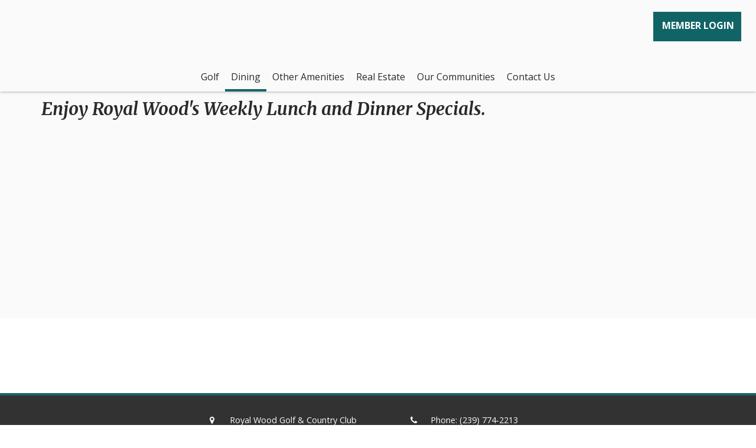

--- FILE ---
content_type: text/html; charset=utf-8
request_url: https://royalwoodgcc.com/Dining/Weekly_Specials
body_size: 35177
content:
<!DOCTYPE html PUBLIC "-//W3C//DTD XHTML 1.0 Transitional//EN" "http://www.w3.org/TR/xhtml1/DTD/xhtml1-transitional.dtd">
<html xmlns="http://www.w3.org/1999/xhtml"  lang="en" xml:lang="en">
<head id="head"><title>
	Weekly Specials | Royal Wood Golf &amp; Country Club - Naples, FL
</title>
	     <!--jQuery include portalTempalte.aspx-->
        <script src="/CMSScripts/jquery/jquery.js"></script>
        <!-- Cookie Notification Styles -->
        <link rel="stylesheet" href="/CMSScripts/CHO/css/basic-styles.css">
        
    <!-- ClubHouseOnlineHeader -->
    
<!-- Meta, title, CSS, favicons masterheader.ascx -->
<meta http-equiv="X-UA-Compatible" content="IE=edge">
<meta name="viewport" content="width=device-width, initial-scale=1">
 

    <link rel="stylesheet" href="https://maxcdn.bootstrapcdn.com/font-awesome/4.7.0/css/font-awesome.min.css">

    <link href="/apple-touch-icon.png" type="image/png" rel="icon"/><link href="/apple-touch-icon.aspx" type="image/png" rel="icon"/><link href="/CHObundles/css?v=qiIqxuvboKcXq5qx9vRZatU4xene1dKmUNH7PsYqMR01" rel="stylesheet"/>

    <link rel="stylesheet" href="/CMSModules/CHO/Widgets/app/css/styles.min.css">

    <link id="ClubHouseOnlineHeader1_siteCssLink" type="text/css" rel="stylesheet" href="/CMSPages/GetResource.ashx?stylesheetname=Sass_csgRoyalwoodmasterassociation_1462"></link><style type="text/css">
/*  ////////////////////////////////////////////////////// BASE/MOBILE  //////////////////////////////////////////////  */
    
::selection {
background:#116466;
color: #FFF;
}
/*
body {
font-size: 1.15em;
} */
.rotating-image-banner-slider .rotating-slide {
    font-size: 1.7em;
}

.full-width-quicklinks h3.large-font {
    font-size: 2em;
    text-shadow: 0 0 20px #000, 0 2px 3px rgba(0,0,0,.5);
}

   /* REMOVING ARROWS FROM ROTATING IMAGE BANNER */
    button.slick-prev.slick-arrow, button.slick-next.slick-arrow {
    visibility: hidden;
}
/* rotating banner font size for H2  on mobile */ 
h2#p_lt_ContentWidgets_pageplaceholder_p_lt_zoneContent_CHO_Widget_RotatingImageBanner_rptItems_ctl00_h2,
h2#p_lt_ContentWidgets_pageplaceholder_p_lt_zoneContent_CHO_Widget_RotatingImageBanner_rptItems_ctl01_h2,
h2#p_lt_ContentWidgets_pageplaceholder_p_lt_zoneContent_CHO_Widget_RotatingImageBanner_rptItems_ctl02_h2,
h2#p_lt_ContentWidgets_pageplaceholder_p_lt_zoneContent_CHO_Widget_RotatingImageBanner_rptItems_ctl03_h2,
h2#p_lt_ContentWidgets_pageplaceholder_p_lt_zoneContent_CHO_Widget_RotatingImageBanner_rptItems_ctl04_h2 {
    font-size: 2em;
}

/* rotating banner font size for H2  on mobile */ 
h2#p_lt_ContentWidgets_pageplaceholder_p_lt_zoneContent_CHO_Widget_RotatingImageBanner_rptItems_ctl00_h2,
h2#p_lt_ContentWidgets_pageplaceholder_p_lt_zoneContent_CHO_Widget_RotatingImageBanner_rptItems_ctl01_h2,
h2#p_lt_ContentWidgets_pageplaceholder_p_lt_zoneContent_CHO_Widget_RotatingImageBanner_rptItems_ctl02_h2,
h2#p_lt_ContentWidgets_pageplaceholder_p_lt_zoneContent_CHO_Widget_RotatingImageBanner_rptItems_ctl03_h2,
h2#p_lt_ContentWidgets_pageplaceholder_p_lt_zoneContent_CHO_Widget_RotatingImageBanner_rptItems_ctl04_h2 {
    font-size: 1.3em;
}
/* rotating banner font styles for subtitle on mobile */ 
h4#p_lt_ContentWidgets_pageplaceholder_p_lt_zoneContent_CHO_Widget_RotatingImageBanner_rptItems_ctl00_h4,
h4#p_lt_ContentWidgets_pageplaceholder_p_lt_zoneContent_CHO_Widget_RotatingImageBanner_rptItems_ctl01_h4,
h4#p_lt_ContentWidgets_pageplaceholder_p_lt_zoneContent_CHO_Widget_RotatingImageBanner_rptItems_ctl02_h4,
h4#p_lt_ContentWidgets_pageplaceholder_p_lt_zoneContent_CHO_Widget_RotatingImageBanner_rptItems_ctl03_h4,
h4#p_lt_ContentWidgets_pageplaceholder_p_lt_zoneContent_CHO_Widget_RotatingImageBanner_rptItems_ctl04_h4 {
    font-weight: 400;
    font-style: normal;
    font-family: 'Maven Pro', sans-serif;
/*    font-size: 0.8em;*/
}

div#p_lt_ContentWidgets_pageplaceholder_p_lt_zoneContent_CHO_Widget_TextArea_ExtraLarge_divInnerWrap {
    background: #FAFAFA;
    color: #2A2A2A;
}

table.infoTable tr:nth-child(odd) {
    background: #EEE;
}

/* making the caption on image gallery captions bigger */
.pswp__caption__center {
    color: #ccc!important;
    font-size: 1.3em!important;
    text-align: center!important;
}
 /* ///////////////////////////// REAL ESTATE BASE /////////////////////// */
    
     /* hiding the dumb area that shows the footer before going live as a widget site for some reason */

    .editable_text {
        display: none;
    }

    /* changing look of address title */
    .ListingAddress {
    text-align: center;
    font-size: 24px;
    padding: 30px 0;
    font-size: 1.8em;
    font-weight: 700;
    font-style: italic;
    font-family: "Merriweather",serif;
    color: #116466;
}
    /* hiding the map cuz it doesnt work*/
    .ListingMap {
        display: none;
    }

    /* Links are blue on the overview and needs to look better >:( */ 
    .ListingOverviewDetails a {
        color: #2a2a2a;
    }

    .ListingOverviewDetails a:hover {
        text-decoration: none;
        color: #116466;
        transition: .2s ease all;
    }

.news-widget.theme3 a {
    color: #116466;
}


.news-widget.theme3 a:hover {
    text-decoration: none;
}
@media only screen and (min-width: 768px) {
/*  ///////////////////////////////// TABLET //////////////////////////  */

/* breadcrumbs styling */
/* font colour for the little chevron/arrows on breadcrumbs & background color of whole widget */
#p_lt_ContentWidgets_pageplaceholder_p_lt_zoneContent_CHO_Widget_Breadcrumbs_XLarge_mainSection .theme-secondary {
    color: #F8A32F;
    background: #FAFAFA;
}

/* font colour for page name on breadcrumbs. The one thats not a link */
#p_lt_ContentWidgets_pageplaceholder_p_lt_zoneContent_CHO_Widget_Breadcrumbs_XLarge_mainDiv .theme-secondary-text {
    color: #2a2a2a;
}

/* link look on breadcrumbs */
#p_lt_ContentWidgets_pageplaceholder_p_lt_zoneContent_CHO_Widget_Breadcrumbs_XLarge_mainDiv a {
    color: #2a2a2a;
    text-decoration: none;
}

/* ON HOVER - link look on breadcrumbs */
#p_lt_ContentWidgets_pageplaceholder_p_lt_zoneContent_CHO_Widget_Breadcrumbs_XLarge_mainDiv a:hover {
    color: #B0C26C;
    text-decoration: underline;
}

.full-width-quicklinks h3.large-font {
    font-size: 1.9em;
    text-shadow: 0 0 20px #000, 0 2px 3px rgba(0,0,0,.5);
}

/* rotating banner font size for subtitle on tablet */ 
h4#p_lt_ContentWidgets_pageplaceholder_p_lt_zoneContent_CHO_Widget_RotatingImageBanner_rptItems_ctl00_h4,
h4#p_lt_ContentWidgets_pageplaceholder_p_lt_zoneContent_CHO_Widget_RotatingImageBanner_rptItems_ctl01_h4,
h4#p_lt_ContentWidgets_pageplaceholder_p_lt_zoneContent_CHO_Widget_RotatingImageBanner_rptItems_ctl02_h4,
h4#p_lt_ContentWidgets_pageplaceholder_p_lt_zoneContent_CHO_Widget_RotatingImageBanner_rptItems_ctl03_h4,
h4#p_lt_ContentWidgets_pageplaceholder_p_lt_zoneContent_CHO_Widget_RotatingImageBanner_rptItems_ctl04_h4 {
    font-size: 0.8em;
    1.1em
}}
@media only screen and (min-width: 1025px) {
/*  ////////////////////////////////////////////////////// DESKTOP//////////////////////////////////////////////  */

.full-width-quicklinks h3.large-font {
    font-size: 2.6em;
    text-shadow: 0 0 20px #000, 0 2px 3px rgba(0,0,0,.5);
}



    /* ///////////////////////////// REAL ESTATE DESKTOP + /////////////////////// */
    .ListingKeysWrapper {
        display: flex;
    }

    .ListingBedroomFields {
        order: 1;
        max-width: 20px;
        padding: 0;
    }

    .ListingBedroom {
        order: 2;
        max-width: 105px;
        border-right: 1px solid #d2d2d2;
        padding: 0;
        padding-left: 5px;
    }

    .ListingBathroomFields {
        order: 3;
        max-width: 20px;
        padding: 0;
        margin-left: 20px;
    }

    .ListingBathroom {
        order: 4;
        max-width: 115px;
        border-right: 1px solid #d2d2d2;
        padding: 0;
        padding-left: 5px;
    }


    .ListingArea {
        order: 5;
        padding-left: 20px;
        padding-right: 0;
        max-width: 60px;
        /* font-weight: bold; */
    }

    .ListingAreaFields {
        order: 6;
        max-width: 130px;
        border-right: 1px solid #d2d2d2;
    }
        
        .ListingPrice {
    order: 7;
    padding: 0;
    padding-right: 10px;
    width: 100%;
}
        
        .ListingPriceFields {
    order: 8;
    align-self: flex-end;
    /* font-size: 2em; */
    /* font-size: 1.45em; */
    /* font-weight: 700; */
    /* font-style: italic; */
    /* font-family: "Merriweather",serif; */
    /* line-height: 3em; */
}}
</style><style type="text/css">/*  ////////////////////////////////////////////////////// BASE/MOBILE  //////////////////////////////////////////////  */
/* changing font on nav bar */
header.master-layout-4 .header-bot #main-menu li,
header.master-layout-4 .header-bot #main-menu a {
    font-weight: 700;
    font-family: 'Libre Baskerville', serif;

}


@media only screen and (min-width: 768px) {.page-content {
    min-height: 71vh;
}


.social-links {
    text-align: center;
    padding-top: 21px;
}}
@media only screen and (min-width: 1025px) {
/* desktop */

/* logo spills out on desktop */

/* base logo. changes to this apply to non-scrolled and scrolled logo */
header.master-layout-1 .logo {
    /* height: 145px; */
    /* width: 135px; */
    transition: all .2s;
}


/* logo before scrolling */
header.master-layout-1 .logo {
    height: 145px;
    width: 135px;
    position: absolute;
    z-index: 99;
    position: absolute;
    top: -10px;
    left: 20px;
    transition: all .2s;
}

/* logo after scrolling */
header.master-layout-1.scrolled-head .logo, header.master-layout-1.scrolled-head-temp .logo {
    height: 90px;
    width: 85px;
    z-index: 99;
    position: absolute;
    top: -3px;
    left: 35px;
    transition: all .2s;
}


/* making header les tall so the logo peeking out looks better */
.master-layout-1 #divMainMenu nav #main-menu>li>a {
    line-height: 80px;
}
.master-layout-1 #divMainMenu,
.master-layout-1 .container-fluid,
.master-layout-1 .MyProfile_Member {
    height: 80px; 
}

/*
.header-space {
    height: 80px!important;
} */


header.master-layout-1 #main-menu li, header.master-layout-1 #main-menu a {
    font-weight: 700;
    font-family: 'Libre Baskerville', serif;
}

/* maybe add to navigation */

.master-layout-1 nav #main-menu ul {
    background-color: rgba(255, 255, 255, 0);
}
.master-layout-1 #divMainMenu nav #main-menu ul a {
    background-color: rgba(255, 255, 255, 0.66);
    color: #000;
}
}
</style> 

    <script type="text/javascript" src="/CMSScripts/CHO/JS/Custom/main.min.js"></script>


<!-- Body Font -->
<link rel="preconnect" href="https://fonts.gstatic.com"> <link href="https://fonts.googleapis.com/css2?family=Merriweather:ital,wght@1,700&display=swap" rel="stylesheet">




<link href="https://fonts.googleapis.com/css2?family=Libre+Baskerville&display=swap" rel="stylesheet">

<link href="https://fonts.googleapis.com/css?family=Open+Sans:400,400i,700,700i" rel="stylesheet">

<!--End of masterheader.ascx -->
<meta http-equiv="content-type" content="text/html; charset=UTF-8" /><script type="text/javascript">window.NREUM||(NREUM={});NREUM.info = {"beacon":"bam.nr-data.net","errorBeacon":"bam.nr-data.net","licenseKey":"NRJS-011d93807e6b5780e10","applicationID":"1323804656","transactionName":"YgBQZ0dVDRVRAREPWVtKc2BlGwALQxIEAVNGSkJcR0ACCkQHCBZaVBFXHVRHEx4=","queueTime":0,"applicationTime":282,"agent":"","atts":""}</script><script type="text/javascript">(window.NREUM||(NREUM={})).init={privacy:{cookies_enabled:true},ajax:{deny_list:["bam.nr-data.net"]},feature_flags:["soft_nav"],distributed_tracing:{enabled:true}};(window.NREUM||(NREUM={})).loader_config={agentID:"1386225712",accountID:"4124504",trustKey:"4124504",xpid:"UAcFVVNTDBABV1NRDwEDUFEH",licenseKey:"NRJS-011d93807e6b5780e10",applicationID:"1323804656",browserID:"1386225712"};;/*! For license information please see nr-loader-spa-1.308.0.min.js.LICENSE.txt */
(()=>{var e,t,r={384:(e,t,r)=>{"use strict";r.d(t,{NT:()=>a,US:()=>u,Zm:()=>o,bQ:()=>d,dV:()=>c,pV:()=>l});var n=r(6154),i=r(1863),s=r(1910);const a={beacon:"bam.nr-data.net",errorBeacon:"bam.nr-data.net"};function o(){return n.gm.NREUM||(n.gm.NREUM={}),void 0===n.gm.newrelic&&(n.gm.newrelic=n.gm.NREUM),n.gm.NREUM}function c(){let e=o();return e.o||(e.o={ST:n.gm.setTimeout,SI:n.gm.setImmediate||n.gm.setInterval,CT:n.gm.clearTimeout,XHR:n.gm.XMLHttpRequest,REQ:n.gm.Request,EV:n.gm.Event,PR:n.gm.Promise,MO:n.gm.MutationObserver,FETCH:n.gm.fetch,WS:n.gm.WebSocket},(0,s.i)(...Object.values(e.o))),e}function d(e,t){let r=o();r.initializedAgents??={},t.initializedAt={ms:(0,i.t)(),date:new Date},r.initializedAgents[e]=t}function u(e,t){o()[e]=t}function l(){return function(){let e=o();const t=e.info||{};e.info={beacon:a.beacon,errorBeacon:a.errorBeacon,...t}}(),function(){let e=o();const t=e.init||{};e.init={...t}}(),c(),function(){let e=o();const t=e.loader_config||{};e.loader_config={...t}}(),o()}},782:(e,t,r)=>{"use strict";r.d(t,{T:()=>n});const n=r(860).K7.pageViewTiming},860:(e,t,r)=>{"use strict";r.d(t,{$J:()=>u,K7:()=>c,P3:()=>d,XX:()=>i,Yy:()=>o,df:()=>s,qY:()=>n,v4:()=>a});const n="events",i="jserrors",s="browser/blobs",a="rum",o="browser/logs",c={ajax:"ajax",genericEvents:"generic_events",jserrors:i,logging:"logging",metrics:"metrics",pageAction:"page_action",pageViewEvent:"page_view_event",pageViewTiming:"page_view_timing",sessionReplay:"session_replay",sessionTrace:"session_trace",softNav:"soft_navigations",spa:"spa"},d={[c.pageViewEvent]:1,[c.pageViewTiming]:2,[c.metrics]:3,[c.jserrors]:4,[c.spa]:5,[c.ajax]:6,[c.sessionTrace]:7,[c.softNav]:8,[c.sessionReplay]:9,[c.logging]:10,[c.genericEvents]:11},u={[c.pageViewEvent]:a,[c.pageViewTiming]:n,[c.ajax]:n,[c.spa]:n,[c.softNav]:n,[c.metrics]:i,[c.jserrors]:i,[c.sessionTrace]:s,[c.sessionReplay]:s,[c.logging]:o,[c.genericEvents]:"ins"}},944:(e,t,r)=>{"use strict";r.d(t,{R:()=>i});var n=r(3241);function i(e,t){"function"==typeof console.debug&&(console.debug("New Relic Warning: https://github.com/newrelic/newrelic-browser-agent/blob/main/docs/warning-codes.md#".concat(e),t),(0,n.W)({agentIdentifier:null,drained:null,type:"data",name:"warn",feature:"warn",data:{code:e,secondary:t}}))}},993:(e,t,r)=>{"use strict";r.d(t,{A$:()=>s,ET:()=>a,TZ:()=>o,p_:()=>i});var n=r(860);const i={ERROR:"ERROR",WARN:"WARN",INFO:"INFO",DEBUG:"DEBUG",TRACE:"TRACE"},s={OFF:0,ERROR:1,WARN:2,INFO:3,DEBUG:4,TRACE:5},a="log",o=n.K7.logging},1541:(e,t,r)=>{"use strict";r.d(t,{U:()=>i,f:()=>n});const n={MFE:"MFE",BA:"BA"};function i(e,t){if(2!==t?.harvestEndpointVersion)return{};const r=t.agentRef.runtime.appMetadata.agents[0].entityGuid;return e?{"source.id":e.id,"source.name":e.name,"source.type":e.type,"parent.id":e.parent?.id||r,"parent.type":e.parent?.type||n.BA}:{"entity.guid":r,appId:t.agentRef.info.applicationID}}},1687:(e,t,r)=>{"use strict";r.d(t,{Ak:()=>d,Ze:()=>h,x3:()=>u});var n=r(3241),i=r(7836),s=r(3606),a=r(860),o=r(2646);const c={};function d(e,t){const r={staged:!1,priority:a.P3[t]||0};l(e),c[e].get(t)||c[e].set(t,r)}function u(e,t){e&&c[e]&&(c[e].get(t)&&c[e].delete(t),p(e,t,!1),c[e].size&&f(e))}function l(e){if(!e)throw new Error("agentIdentifier required");c[e]||(c[e]=new Map)}function h(e="",t="feature",r=!1){if(l(e),!e||!c[e].get(t)||r)return p(e,t);c[e].get(t).staged=!0,f(e)}function f(e){const t=Array.from(c[e]);t.every(([e,t])=>t.staged)&&(t.sort((e,t)=>e[1].priority-t[1].priority),t.forEach(([t])=>{c[e].delete(t),p(e,t)}))}function p(e,t,r=!0){const a=e?i.ee.get(e):i.ee,c=s.i.handlers;if(!a.aborted&&a.backlog&&c){if((0,n.W)({agentIdentifier:e,type:"lifecycle",name:"drain",feature:t}),r){const e=a.backlog[t],r=c[t];if(r){for(let t=0;e&&t<e.length;++t)g(e[t],r);Object.entries(r).forEach(([e,t])=>{Object.values(t||{}).forEach(t=>{t[0]?.on&&t[0]?.context()instanceof o.y&&t[0].on(e,t[1])})})}}a.isolatedBacklog||delete c[t],a.backlog[t]=null,a.emit("drain-"+t,[])}}function g(e,t){var r=e[1];Object.values(t[r]||{}).forEach(t=>{var r=e[0];if(t[0]===r){var n=t[1],i=e[3],s=e[2];n.apply(i,s)}})}},1738:(e,t,r)=>{"use strict";r.d(t,{U:()=>f,Y:()=>h});var n=r(3241),i=r(9908),s=r(1863),a=r(944),o=r(5701),c=r(3969),d=r(8362),u=r(860),l=r(4261);function h(e,t,r,s){const h=s||r;!h||h[e]&&h[e]!==d.d.prototype[e]||(h[e]=function(){(0,i.p)(c.xV,["API/"+e+"/called"],void 0,u.K7.metrics,r.ee),(0,n.W)({agentIdentifier:r.agentIdentifier,drained:!!o.B?.[r.agentIdentifier],type:"data",name:"api",feature:l.Pl+e,data:{}});try{return t.apply(this,arguments)}catch(e){(0,a.R)(23,e)}})}function f(e,t,r,n,a){const o=e.info;null===r?delete o.jsAttributes[t]:o.jsAttributes[t]=r,(a||null===r)&&(0,i.p)(l.Pl+n,[(0,s.t)(),t,r],void 0,"session",e.ee)}},1741:(e,t,r)=>{"use strict";r.d(t,{W:()=>s});var n=r(944),i=r(4261);class s{#e(e,...t){if(this[e]!==s.prototype[e])return this[e](...t);(0,n.R)(35,e)}addPageAction(e,t){return this.#e(i.hG,e,t)}register(e){return this.#e(i.eY,e)}recordCustomEvent(e,t){return this.#e(i.fF,e,t)}setPageViewName(e,t){return this.#e(i.Fw,e,t)}setCustomAttribute(e,t,r){return this.#e(i.cD,e,t,r)}noticeError(e,t){return this.#e(i.o5,e,t)}setUserId(e,t=!1){return this.#e(i.Dl,e,t)}setApplicationVersion(e){return this.#e(i.nb,e)}setErrorHandler(e){return this.#e(i.bt,e)}addRelease(e,t){return this.#e(i.k6,e,t)}log(e,t){return this.#e(i.$9,e,t)}start(){return this.#e(i.d3)}finished(e){return this.#e(i.BL,e)}recordReplay(){return this.#e(i.CH)}pauseReplay(){return this.#e(i.Tb)}addToTrace(e){return this.#e(i.U2,e)}setCurrentRouteName(e){return this.#e(i.PA,e)}interaction(e){return this.#e(i.dT,e)}wrapLogger(e,t,r){return this.#e(i.Wb,e,t,r)}measure(e,t){return this.#e(i.V1,e,t)}consent(e){return this.#e(i.Pv,e)}}},1863:(e,t,r)=>{"use strict";function n(){return Math.floor(performance.now())}r.d(t,{t:()=>n})},1910:(e,t,r)=>{"use strict";r.d(t,{i:()=>s});var n=r(944);const i=new Map;function s(...e){return e.every(e=>{if(i.has(e))return i.get(e);const t="function"==typeof e?e.toString():"",r=t.includes("[native code]"),s=t.includes("nrWrapper");return r||s||(0,n.R)(64,e?.name||t),i.set(e,r),r})}},2555:(e,t,r)=>{"use strict";r.d(t,{D:()=>o,f:()=>a});var n=r(384),i=r(8122);const s={beacon:n.NT.beacon,errorBeacon:n.NT.errorBeacon,licenseKey:void 0,applicationID:void 0,sa:void 0,queueTime:void 0,applicationTime:void 0,ttGuid:void 0,user:void 0,account:void 0,product:void 0,extra:void 0,jsAttributes:{},userAttributes:void 0,atts:void 0,transactionName:void 0,tNamePlain:void 0};function a(e){try{return!!e.licenseKey&&!!e.errorBeacon&&!!e.applicationID}catch(e){return!1}}const o=e=>(0,i.a)(e,s)},2614:(e,t,r)=>{"use strict";r.d(t,{BB:()=>a,H3:()=>n,g:()=>d,iL:()=>c,tS:()=>o,uh:()=>i,wk:()=>s});const n="NRBA",i="SESSION",s=144e5,a=18e5,o={STARTED:"session-started",PAUSE:"session-pause",RESET:"session-reset",RESUME:"session-resume",UPDATE:"session-update"},c={SAME_TAB:"same-tab",CROSS_TAB:"cross-tab"},d={OFF:0,FULL:1,ERROR:2}},2646:(e,t,r)=>{"use strict";r.d(t,{y:()=>n});class n{constructor(e){this.contextId=e}}},2843:(e,t,r)=>{"use strict";r.d(t,{G:()=>s,u:()=>i});var n=r(3878);function i(e,t=!1,r,i){(0,n.DD)("visibilitychange",function(){if(t)return void("hidden"===document.visibilityState&&e());e(document.visibilityState)},r,i)}function s(e,t,r){(0,n.sp)("pagehide",e,t,r)}},3241:(e,t,r)=>{"use strict";r.d(t,{W:()=>s});var n=r(6154);const i="newrelic";function s(e={}){try{n.gm.dispatchEvent(new CustomEvent(i,{detail:e}))}catch(e){}}},3304:(e,t,r)=>{"use strict";r.d(t,{A:()=>s});var n=r(7836);const i=()=>{const e=new WeakSet;return(t,r)=>{if("object"==typeof r&&null!==r){if(e.has(r))return;e.add(r)}return r}};function s(e){try{return JSON.stringify(e,i())??""}catch(e){try{n.ee.emit("internal-error",[e])}catch(e){}return""}}},3333:(e,t,r)=>{"use strict";r.d(t,{$v:()=>u,TZ:()=>n,Xh:()=>c,Zp:()=>i,kd:()=>d,mq:()=>o,nf:()=>a,qN:()=>s});const n=r(860).K7.genericEvents,i=["auxclick","click","copy","keydown","paste","scrollend"],s=["focus","blur"],a=4,o=1e3,c=2e3,d=["PageAction","UserAction","BrowserPerformance"],u={RESOURCES:"experimental.resources",REGISTER:"register"}},3434:(e,t,r)=>{"use strict";r.d(t,{Jt:()=>s,YM:()=>d});var n=r(7836),i=r(5607);const s="nr@original:".concat(i.W),a=50;var o=Object.prototype.hasOwnProperty,c=!1;function d(e,t){return e||(e=n.ee),r.inPlace=function(e,t,n,i,s){n||(n="");const a="-"===n.charAt(0);for(let o=0;o<t.length;o++){const c=t[o],d=e[c];l(d)||(e[c]=r(d,a?c+n:n,i,c,s))}},r.flag=s,r;function r(t,r,n,c,d){return l(t)?t:(r||(r=""),nrWrapper[s]=t,function(e,t,r){if(Object.defineProperty&&Object.keys)try{return Object.keys(e).forEach(function(r){Object.defineProperty(t,r,{get:function(){return e[r]},set:function(t){return e[r]=t,t}})}),t}catch(e){u([e],r)}for(var n in e)o.call(e,n)&&(t[n]=e[n])}(t,nrWrapper,e),nrWrapper);function nrWrapper(){var s,o,l,h;let f;try{o=this,s=[...arguments],l="function"==typeof n?n(s,o):n||{}}catch(t){u([t,"",[s,o,c],l],e)}i(r+"start",[s,o,c],l,d);const p=performance.now();let g;try{return h=t.apply(o,s),g=performance.now(),h}catch(e){throw g=performance.now(),i(r+"err",[s,o,e],l,d),f=e,f}finally{const e=g-p,t={start:p,end:g,duration:e,isLongTask:e>=a,methodName:c,thrownError:f};t.isLongTask&&i("long-task",[t,o],l,d),i(r+"end",[s,o,h],l,d)}}}function i(r,n,i,s){if(!c||t){var a=c;c=!0;try{e.emit(r,n,i,t,s)}catch(t){u([t,r,n,i],e)}c=a}}}function u(e,t){t||(t=n.ee);try{t.emit("internal-error",e)}catch(e){}}function l(e){return!(e&&"function"==typeof e&&e.apply&&!e[s])}},3606:(e,t,r)=>{"use strict";r.d(t,{i:()=>s});var n=r(9908);s.on=a;var i=s.handlers={};function s(e,t,r,s){a(s||n.d,i,e,t,r)}function a(e,t,r,i,s){s||(s="feature"),e||(e=n.d);var a=t[s]=t[s]||{};(a[r]=a[r]||[]).push([e,i])}},3738:(e,t,r)=>{"use strict";r.d(t,{He:()=>i,Kp:()=>o,Lc:()=>d,Rz:()=>u,TZ:()=>n,bD:()=>s,d3:()=>a,jx:()=>l,sl:()=>h,uP:()=>c});const n=r(860).K7.sessionTrace,i="bstResource",s="resource",a="-start",o="-end",c="fn"+a,d="fn"+o,u="pushState",l=1e3,h=3e4},3785:(e,t,r)=>{"use strict";r.d(t,{R:()=>c,b:()=>d});var n=r(9908),i=r(1863),s=r(860),a=r(3969),o=r(993);function c(e,t,r={},c=o.p_.INFO,d=!0,u,l=(0,i.t)()){(0,n.p)(a.xV,["API/logging/".concat(c.toLowerCase(),"/called")],void 0,s.K7.metrics,e),(0,n.p)(o.ET,[l,t,r,c,d,u],void 0,s.K7.logging,e)}function d(e){return"string"==typeof e&&Object.values(o.p_).some(t=>t===e.toUpperCase().trim())}},3878:(e,t,r)=>{"use strict";function n(e,t){return{capture:e,passive:!1,signal:t}}function i(e,t,r=!1,i){window.addEventListener(e,t,n(r,i))}function s(e,t,r=!1,i){document.addEventListener(e,t,n(r,i))}r.d(t,{DD:()=>s,jT:()=>n,sp:()=>i})},3962:(e,t,r)=>{"use strict";r.d(t,{AM:()=>a,O2:()=>l,OV:()=>s,Qu:()=>h,TZ:()=>c,ih:()=>f,pP:()=>o,t1:()=>u,tC:()=>i,wD:()=>d});var n=r(860);const i=["click","keydown","submit"],s="popstate",a="api",o="initialPageLoad",c=n.K7.softNav,d=5e3,u=500,l={INITIAL_PAGE_LOAD:"",ROUTE_CHANGE:1,UNSPECIFIED:2},h={INTERACTION:1,AJAX:2,CUSTOM_END:3,CUSTOM_TRACER:4},f={IP:"in progress",PF:"pending finish",FIN:"finished",CAN:"cancelled"}},3969:(e,t,r)=>{"use strict";r.d(t,{TZ:()=>n,XG:()=>o,rs:()=>i,xV:()=>a,z_:()=>s});const n=r(860).K7.metrics,i="sm",s="cm",a="storeSupportabilityMetrics",o="storeEventMetrics"},4234:(e,t,r)=>{"use strict";r.d(t,{W:()=>s});var n=r(7836),i=r(1687);class s{constructor(e,t){this.agentIdentifier=e,this.ee=n.ee.get(e),this.featureName=t,this.blocked=!1}deregisterDrain(){(0,i.x3)(this.agentIdentifier,this.featureName)}}},4261:(e,t,r)=>{"use strict";r.d(t,{$9:()=>u,BL:()=>c,CH:()=>p,Dl:()=>R,Fw:()=>w,PA:()=>v,Pl:()=>n,Pv:()=>A,Tb:()=>h,U2:()=>a,V1:()=>E,Wb:()=>T,bt:()=>y,cD:()=>b,d3:()=>x,dT:()=>d,eY:()=>g,fF:()=>f,hG:()=>s,hw:()=>i,k6:()=>o,nb:()=>m,o5:()=>l});const n="api-",i=n+"ixn-",s="addPageAction",a="addToTrace",o="addRelease",c="finished",d="interaction",u="log",l="noticeError",h="pauseReplay",f="recordCustomEvent",p="recordReplay",g="register",m="setApplicationVersion",v="setCurrentRouteName",b="setCustomAttribute",y="setErrorHandler",w="setPageViewName",R="setUserId",x="start",T="wrapLogger",E="measure",A="consent"},5205:(e,t,r)=>{"use strict";r.d(t,{j:()=>S});var n=r(384),i=r(1741);var s=r(2555),a=r(3333);const o=e=>{if(!e||"string"!=typeof e)return!1;try{document.createDocumentFragment().querySelector(e)}catch{return!1}return!0};var c=r(2614),d=r(944),u=r(8122);const l="[data-nr-mask]",h=e=>(0,u.a)(e,(()=>{const e={feature_flags:[],experimental:{allow_registered_children:!1,resources:!1},mask_selector:"*",block_selector:"[data-nr-block]",mask_input_options:{color:!1,date:!1,"datetime-local":!1,email:!1,month:!1,number:!1,range:!1,search:!1,tel:!1,text:!1,time:!1,url:!1,week:!1,textarea:!1,select:!1,password:!0}};return{ajax:{deny_list:void 0,block_internal:!0,enabled:!0,autoStart:!0},api:{get allow_registered_children(){return e.feature_flags.includes(a.$v.REGISTER)||e.experimental.allow_registered_children},set allow_registered_children(t){e.experimental.allow_registered_children=t},duplicate_registered_data:!1},browser_consent_mode:{enabled:!1},distributed_tracing:{enabled:void 0,exclude_newrelic_header:void 0,cors_use_newrelic_header:void 0,cors_use_tracecontext_headers:void 0,allowed_origins:void 0},get feature_flags(){return e.feature_flags},set feature_flags(t){e.feature_flags=t},generic_events:{enabled:!0,autoStart:!0},harvest:{interval:30},jserrors:{enabled:!0,autoStart:!0},logging:{enabled:!0,autoStart:!0},metrics:{enabled:!0,autoStart:!0},obfuscate:void 0,page_action:{enabled:!0},page_view_event:{enabled:!0,autoStart:!0},page_view_timing:{enabled:!0,autoStart:!0},performance:{capture_marks:!1,capture_measures:!1,capture_detail:!0,resources:{get enabled(){return e.feature_flags.includes(a.$v.RESOURCES)||e.experimental.resources},set enabled(t){e.experimental.resources=t},asset_types:[],first_party_domains:[],ignore_newrelic:!0}},privacy:{cookies_enabled:!0},proxy:{assets:void 0,beacon:void 0},session:{expiresMs:c.wk,inactiveMs:c.BB},session_replay:{autoStart:!0,enabled:!1,preload:!1,sampling_rate:10,error_sampling_rate:100,collect_fonts:!1,inline_images:!1,fix_stylesheets:!0,mask_all_inputs:!0,get mask_text_selector(){return e.mask_selector},set mask_text_selector(t){o(t)?e.mask_selector="".concat(t,",").concat(l):""===t||null===t?e.mask_selector=l:(0,d.R)(5,t)},get block_class(){return"nr-block"},get ignore_class(){return"nr-ignore"},get mask_text_class(){return"nr-mask"},get block_selector(){return e.block_selector},set block_selector(t){o(t)?e.block_selector+=",".concat(t):""!==t&&(0,d.R)(6,t)},get mask_input_options(){return e.mask_input_options},set mask_input_options(t){t&&"object"==typeof t?e.mask_input_options={...t,password:!0}:(0,d.R)(7,t)}},session_trace:{enabled:!0,autoStart:!0},soft_navigations:{enabled:!0,autoStart:!0},spa:{enabled:!0,autoStart:!0},ssl:void 0,user_actions:{enabled:!0,elementAttributes:["id","className","tagName","type"]}}})());var f=r(6154),p=r(9324);let g=0;const m={buildEnv:p.F3,distMethod:p.Xs,version:p.xv,originTime:f.WN},v={consented:!1},b={appMetadata:{},get consented(){return this.session?.state?.consent||v.consented},set consented(e){v.consented=e},customTransaction:void 0,denyList:void 0,disabled:!1,harvester:void 0,isolatedBacklog:!1,isRecording:!1,loaderType:void 0,maxBytes:3e4,obfuscator:void 0,onerror:void 0,ptid:void 0,releaseIds:{},session:void 0,timeKeeper:void 0,registeredEntities:[],jsAttributesMetadata:{bytes:0},get harvestCount(){return++g}},y=e=>{const t=(0,u.a)(e,b),r=Object.keys(m).reduce((e,t)=>(e[t]={value:m[t],writable:!1,configurable:!0,enumerable:!0},e),{});return Object.defineProperties(t,r)};var w=r(5701);const R=e=>{const t=e.startsWith("http");e+="/",r.p=t?e:"https://"+e};var x=r(7836),T=r(3241);const E={accountID:void 0,trustKey:void 0,agentID:void 0,licenseKey:void 0,applicationID:void 0,xpid:void 0},A=e=>(0,u.a)(e,E),_=new Set;function S(e,t={},r,a){let{init:o,info:c,loader_config:d,runtime:u={},exposed:l=!0}=t;if(!c){const e=(0,n.pV)();o=e.init,c=e.info,d=e.loader_config}e.init=h(o||{}),e.loader_config=A(d||{}),c.jsAttributes??={},f.bv&&(c.jsAttributes.isWorker=!0),e.info=(0,s.D)(c);const p=e.init,g=[c.beacon,c.errorBeacon];_.has(e.agentIdentifier)||(p.proxy.assets&&(R(p.proxy.assets),g.push(p.proxy.assets)),p.proxy.beacon&&g.push(p.proxy.beacon),e.beacons=[...g],function(e){const t=(0,n.pV)();Object.getOwnPropertyNames(i.W.prototype).forEach(r=>{const n=i.W.prototype[r];if("function"!=typeof n||"constructor"===n)return;let s=t[r];e[r]&&!1!==e.exposed&&"micro-agent"!==e.runtime?.loaderType&&(t[r]=(...t)=>{const n=e[r](...t);return s?s(...t):n})})}(e),(0,n.US)("activatedFeatures",w.B)),u.denyList=[...p.ajax.deny_list||[],...p.ajax.block_internal?g:[]],u.ptid=e.agentIdentifier,u.loaderType=r,e.runtime=y(u),_.has(e.agentIdentifier)||(e.ee=x.ee.get(e.agentIdentifier),e.exposed=l,(0,T.W)({agentIdentifier:e.agentIdentifier,drained:!!w.B?.[e.agentIdentifier],type:"lifecycle",name:"initialize",feature:void 0,data:e.config})),_.add(e.agentIdentifier)}},5270:(e,t,r)=>{"use strict";r.d(t,{Aw:()=>a,SR:()=>s,rF:()=>o});var n=r(384),i=r(7767);function s(e){return!!(0,n.dV)().o.MO&&(0,i.V)(e)&&!0===e?.session_trace.enabled}function a(e){return!0===e?.session_replay.preload&&s(e)}function o(e,t){try{if("string"==typeof t?.type){if("password"===t.type.toLowerCase())return"*".repeat(e?.length||0);if(void 0!==t?.dataset?.nrUnmask||t?.classList?.contains("nr-unmask"))return e}}catch(e){}return"string"==typeof e?e.replace(/[\S]/g,"*"):"*".repeat(e?.length||0)}},5289:(e,t,r)=>{"use strict";r.d(t,{GG:()=>a,Qr:()=>c,sB:()=>o});var n=r(3878),i=r(6389);function s(){return"undefined"==typeof document||"complete"===document.readyState}function a(e,t){if(s())return e();const r=(0,i.J)(e),a=setInterval(()=>{s()&&(clearInterval(a),r())},500);(0,n.sp)("load",r,t)}function o(e){if(s())return e();(0,n.DD)("DOMContentLoaded",e)}function c(e){if(s())return e();(0,n.sp)("popstate",e)}},5607:(e,t,r)=>{"use strict";r.d(t,{W:()=>n});const n=(0,r(9566).bz)()},5701:(e,t,r)=>{"use strict";r.d(t,{B:()=>s,t:()=>a});var n=r(3241);const i=new Set,s={};function a(e,t){const r=t.agentIdentifier;s[r]??={},e&&"object"==typeof e&&(i.has(r)||(t.ee.emit("rumresp",[e]),s[r]=e,i.add(r),(0,n.W)({agentIdentifier:r,loaded:!0,drained:!0,type:"lifecycle",name:"load",feature:void 0,data:e})))}},6154:(e,t,r)=>{"use strict";r.d(t,{OF:()=>d,RI:()=>i,WN:()=>h,bv:()=>s,eN:()=>f,gm:()=>a,lR:()=>l,m:()=>c,mw:()=>o,sb:()=>u});var n=r(1863);const i="undefined"!=typeof window&&!!window.document,s="undefined"!=typeof WorkerGlobalScope&&("undefined"!=typeof self&&self instanceof WorkerGlobalScope&&self.navigator instanceof WorkerNavigator||"undefined"!=typeof globalThis&&globalThis instanceof WorkerGlobalScope&&globalThis.navigator instanceof WorkerNavigator),a=i?window:"undefined"!=typeof WorkerGlobalScope&&("undefined"!=typeof self&&self instanceof WorkerGlobalScope&&self||"undefined"!=typeof globalThis&&globalThis instanceof WorkerGlobalScope&&globalThis),o=Boolean("hidden"===a?.document?.visibilityState),c=""+a?.location,d=/iPad|iPhone|iPod/.test(a.navigator?.userAgent),u=d&&"undefined"==typeof SharedWorker,l=(()=>{const e=a.navigator?.userAgent?.match(/Firefox[/\s](\d+\.\d+)/);return Array.isArray(e)&&e.length>=2?+e[1]:0})(),h=Date.now()-(0,n.t)(),f=()=>"undefined"!=typeof PerformanceNavigationTiming&&a?.performance?.getEntriesByType("navigation")?.[0]?.responseStart},6344:(e,t,r)=>{"use strict";r.d(t,{BB:()=>u,Qb:()=>l,TZ:()=>i,Ug:()=>a,Vh:()=>s,_s:()=>o,bc:()=>d,yP:()=>c});var n=r(2614);const i=r(860).K7.sessionReplay,s="errorDuringReplay",a=.12,o={DomContentLoaded:0,Load:1,FullSnapshot:2,IncrementalSnapshot:3,Meta:4,Custom:5},c={[n.g.ERROR]:15e3,[n.g.FULL]:3e5,[n.g.OFF]:0},d={RESET:{message:"Session was reset",sm:"Reset"},IMPORT:{message:"Recorder failed to import",sm:"Import"},TOO_MANY:{message:"429: Too Many Requests",sm:"Too-Many"},TOO_BIG:{message:"Payload was too large",sm:"Too-Big"},CROSS_TAB:{message:"Session Entity was set to OFF on another tab",sm:"Cross-Tab"},ENTITLEMENTS:{message:"Session Replay is not allowed and will not be started",sm:"Entitlement"}},u=5e3,l={API:"api",RESUME:"resume",SWITCH_TO_FULL:"switchToFull",INITIALIZE:"initialize",PRELOAD:"preload"}},6389:(e,t,r)=>{"use strict";function n(e,t=500,r={}){const n=r?.leading||!1;let i;return(...r)=>{n&&void 0===i&&(e.apply(this,r),i=setTimeout(()=>{i=clearTimeout(i)},t)),n||(clearTimeout(i),i=setTimeout(()=>{e.apply(this,r)},t))}}function i(e){let t=!1;return(...r)=>{t||(t=!0,e.apply(this,r))}}r.d(t,{J:()=>i,s:()=>n})},6630:(e,t,r)=>{"use strict";r.d(t,{T:()=>n});const n=r(860).K7.pageViewEvent},6774:(e,t,r)=>{"use strict";r.d(t,{T:()=>n});const n=r(860).K7.jserrors},7295:(e,t,r)=>{"use strict";r.d(t,{Xv:()=>a,gX:()=>i,iW:()=>s});var n=[];function i(e){if(!e||s(e))return!1;if(0===n.length)return!0;if("*"===n[0].hostname)return!1;for(var t=0;t<n.length;t++){var r=n[t];if(r.hostname.test(e.hostname)&&r.pathname.test(e.pathname))return!1}return!0}function s(e){return void 0===e.hostname}function a(e){if(n=[],e&&e.length)for(var t=0;t<e.length;t++){let r=e[t];if(!r)continue;if("*"===r)return void(n=[{hostname:"*"}]);0===r.indexOf("http://")?r=r.substring(7):0===r.indexOf("https://")&&(r=r.substring(8));const i=r.indexOf("/");let s,a;i>0?(s=r.substring(0,i),a=r.substring(i)):(s=r,a="*");let[c]=s.split(":");n.push({hostname:o(c),pathname:o(a,!0)})}}function o(e,t=!1){const r=e.replace(/[.+?^${}()|[\]\\]/g,e=>"\\"+e).replace(/\*/g,".*?");return new RegExp((t?"^":"")+r+"$")}},7485:(e,t,r)=>{"use strict";r.d(t,{D:()=>i});var n=r(6154);function i(e){if(0===(e||"").indexOf("data:"))return{protocol:"data"};try{const t=new URL(e,location.href),r={port:t.port,hostname:t.hostname,pathname:t.pathname,search:t.search,protocol:t.protocol.slice(0,t.protocol.indexOf(":")),sameOrigin:t.protocol===n.gm?.location?.protocol&&t.host===n.gm?.location?.host};return r.port&&""!==r.port||("http:"===t.protocol&&(r.port="80"),"https:"===t.protocol&&(r.port="443")),r.pathname&&""!==r.pathname?r.pathname.startsWith("/")||(r.pathname="/".concat(r.pathname)):r.pathname="/",r}catch(e){return{}}}},7699:(e,t,r)=>{"use strict";r.d(t,{It:()=>s,KC:()=>o,No:()=>i,qh:()=>a});var n=r(860);const i=16e3,s=1e6,a="SESSION_ERROR",o={[n.K7.logging]:!0,[n.K7.genericEvents]:!1,[n.K7.jserrors]:!1,[n.K7.ajax]:!1}},7767:(e,t,r)=>{"use strict";r.d(t,{V:()=>i});var n=r(6154);const i=e=>n.RI&&!0===e?.privacy.cookies_enabled},7836:(e,t,r)=>{"use strict";r.d(t,{P:()=>o,ee:()=>c});var n=r(384),i=r(8990),s=r(2646),a=r(5607);const o="nr@context:".concat(a.W),c=function e(t,r){var n={},a={},u={},l=!1;try{l=16===r.length&&d.initializedAgents?.[r]?.runtime.isolatedBacklog}catch(e){}var h={on:p,addEventListener:p,removeEventListener:function(e,t){var r=n[e];if(!r)return;for(var i=0;i<r.length;i++)r[i]===t&&r.splice(i,1)},emit:function(e,r,n,i,s){!1!==s&&(s=!0);if(c.aborted&&!i)return;t&&s&&t.emit(e,r,n);var o=f(n);g(e).forEach(e=>{e.apply(o,r)});var d=v()[a[e]];d&&d.push([h,e,r,o]);return o},get:m,listeners:g,context:f,buffer:function(e,t){const r=v();if(t=t||"feature",h.aborted)return;Object.entries(e||{}).forEach(([e,n])=>{a[n]=t,t in r||(r[t]=[])})},abort:function(){h._aborted=!0,Object.keys(h.backlog).forEach(e=>{delete h.backlog[e]})},isBuffering:function(e){return!!v()[a[e]]},debugId:r,backlog:l?{}:t&&"object"==typeof t.backlog?t.backlog:{},isolatedBacklog:l};return Object.defineProperty(h,"aborted",{get:()=>{let e=h._aborted||!1;return e||(t&&(e=t.aborted),e)}}),h;function f(e){return e&&e instanceof s.y?e:e?(0,i.I)(e,o,()=>new s.y(o)):new s.y(o)}function p(e,t){n[e]=g(e).concat(t)}function g(e){return n[e]||[]}function m(t){return u[t]=u[t]||e(h,t)}function v(){return h.backlog}}(void 0,"globalEE"),d=(0,n.Zm)();d.ee||(d.ee=c)},8122:(e,t,r)=>{"use strict";r.d(t,{a:()=>i});var n=r(944);function i(e,t){try{if(!e||"object"!=typeof e)return(0,n.R)(3);if(!t||"object"!=typeof t)return(0,n.R)(4);const r=Object.create(Object.getPrototypeOf(t),Object.getOwnPropertyDescriptors(t)),s=0===Object.keys(r).length?e:r;for(let a in s)if(void 0!==e[a])try{if(null===e[a]){r[a]=null;continue}Array.isArray(e[a])&&Array.isArray(t[a])?r[a]=Array.from(new Set([...e[a],...t[a]])):"object"==typeof e[a]&&"object"==typeof t[a]?r[a]=i(e[a],t[a]):r[a]=e[a]}catch(e){r[a]||(0,n.R)(1,e)}return r}catch(e){(0,n.R)(2,e)}}},8139:(e,t,r)=>{"use strict";r.d(t,{u:()=>h});var n=r(7836),i=r(3434),s=r(8990),a=r(6154);const o={},c=a.gm.XMLHttpRequest,d="addEventListener",u="removeEventListener",l="nr@wrapped:".concat(n.P);function h(e){var t=function(e){return(e||n.ee).get("events")}(e);if(o[t.debugId]++)return t;o[t.debugId]=1;var r=(0,i.YM)(t,!0);function h(e){r.inPlace(e,[d,u],"-",p)}function p(e,t){return e[1]}return"getPrototypeOf"in Object&&(a.RI&&f(document,h),c&&f(c.prototype,h),f(a.gm,h)),t.on(d+"-start",function(e,t){var n=e[1];if(null!==n&&("function"==typeof n||"object"==typeof n)&&"newrelic"!==e[0]){var i=(0,s.I)(n,l,function(){var e={object:function(){if("function"!=typeof n.handleEvent)return;return n.handleEvent.apply(n,arguments)},function:n}[typeof n];return e?r(e,"fn-",null,e.name||"anonymous"):n});this.wrapped=e[1]=i}}),t.on(u+"-start",function(e){e[1]=this.wrapped||e[1]}),t}function f(e,t,...r){let n=e;for(;"object"==typeof n&&!Object.prototype.hasOwnProperty.call(n,d);)n=Object.getPrototypeOf(n);n&&t(n,...r)}},8362:(e,t,r)=>{"use strict";r.d(t,{d:()=>s});var n=r(9566),i=r(1741);class s extends i.W{agentIdentifier=(0,n.LA)(16)}},8374:(e,t,r)=>{r.nc=(()=>{try{return document?.currentScript?.nonce}catch(e){}return""})()},8990:(e,t,r)=>{"use strict";r.d(t,{I:()=>i});var n=Object.prototype.hasOwnProperty;function i(e,t,r){if(n.call(e,t))return e[t];var i=r();if(Object.defineProperty&&Object.keys)try{return Object.defineProperty(e,t,{value:i,writable:!0,enumerable:!1}),i}catch(e){}return e[t]=i,i}},9119:(e,t,r)=>{"use strict";r.d(t,{L:()=>s});var n=/([^?#]*)[^#]*(#[^?]*|$).*/,i=/([^?#]*)().*/;function s(e,t){return e?e.replace(t?n:i,"$1$2"):e}},9300:(e,t,r)=>{"use strict";r.d(t,{T:()=>n});const n=r(860).K7.ajax},9324:(e,t,r)=>{"use strict";r.d(t,{AJ:()=>a,F3:()=>i,Xs:()=>s,Yq:()=>o,xv:()=>n});const n="1.308.0",i="PROD",s="CDN",a="@newrelic/rrweb",o="1.0.1"},9566:(e,t,r)=>{"use strict";r.d(t,{LA:()=>o,ZF:()=>c,bz:()=>a,el:()=>d});var n=r(6154);const i="xxxxxxxx-xxxx-4xxx-yxxx-xxxxxxxxxxxx";function s(e,t){return e?15&e[t]:16*Math.random()|0}function a(){const e=n.gm?.crypto||n.gm?.msCrypto;let t,r=0;return e&&e.getRandomValues&&(t=e.getRandomValues(new Uint8Array(30))),i.split("").map(e=>"x"===e?s(t,r++).toString(16):"y"===e?(3&s()|8).toString(16):e).join("")}function o(e){const t=n.gm?.crypto||n.gm?.msCrypto;let r,i=0;t&&t.getRandomValues&&(r=t.getRandomValues(new Uint8Array(e)));const a=[];for(var o=0;o<e;o++)a.push(s(r,i++).toString(16));return a.join("")}function c(){return o(16)}function d(){return o(32)}},9908:(e,t,r)=>{"use strict";r.d(t,{d:()=>n,p:()=>i});var n=r(7836).ee.get("handle");function i(e,t,r,i,s){s?(s.buffer([e],i),s.emit(e,t,r)):(n.buffer([e],i),n.emit(e,t,r))}}},n={};function i(e){var t=n[e];if(void 0!==t)return t.exports;var s=n[e]={exports:{}};return r[e](s,s.exports,i),s.exports}i.m=r,i.d=(e,t)=>{for(var r in t)i.o(t,r)&&!i.o(e,r)&&Object.defineProperty(e,r,{enumerable:!0,get:t[r]})},i.f={},i.e=e=>Promise.all(Object.keys(i.f).reduce((t,r)=>(i.f[r](e,t),t),[])),i.u=e=>({212:"nr-spa-compressor",249:"nr-spa-recorder",478:"nr-spa"}[e]+"-1.308.0.min.js"),i.o=(e,t)=>Object.prototype.hasOwnProperty.call(e,t),e={},t="NRBA-1.308.0.PROD:",i.l=(r,n,s,a)=>{if(e[r])e[r].push(n);else{var o,c;if(void 0!==s)for(var d=document.getElementsByTagName("script"),u=0;u<d.length;u++){var l=d[u];if(l.getAttribute("src")==r||l.getAttribute("data-webpack")==t+s){o=l;break}}if(!o){c=!0;var h={478:"sha512-RSfSVnmHk59T/uIPbdSE0LPeqcEdF4/+XhfJdBuccH5rYMOEZDhFdtnh6X6nJk7hGpzHd9Ujhsy7lZEz/ORYCQ==",249:"sha512-ehJXhmntm85NSqW4MkhfQqmeKFulra3klDyY0OPDUE+sQ3GokHlPh1pmAzuNy//3j4ac6lzIbmXLvGQBMYmrkg==",212:"sha512-B9h4CR46ndKRgMBcK+j67uSR2RCnJfGefU+A7FrgR/k42ovXy5x/MAVFiSvFxuVeEk/pNLgvYGMp1cBSK/G6Fg=="};(o=document.createElement("script")).charset="utf-8",i.nc&&o.setAttribute("nonce",i.nc),o.setAttribute("data-webpack",t+s),o.src=r,0!==o.src.indexOf(window.location.origin+"/")&&(o.crossOrigin="anonymous"),h[a]&&(o.integrity=h[a])}e[r]=[n];var f=(t,n)=>{o.onerror=o.onload=null,clearTimeout(p);var i=e[r];if(delete e[r],o.parentNode&&o.parentNode.removeChild(o),i&&i.forEach(e=>e(n)),t)return t(n)},p=setTimeout(f.bind(null,void 0,{type:"timeout",target:o}),12e4);o.onerror=f.bind(null,o.onerror),o.onload=f.bind(null,o.onload),c&&document.head.appendChild(o)}},i.r=e=>{"undefined"!=typeof Symbol&&Symbol.toStringTag&&Object.defineProperty(e,Symbol.toStringTag,{value:"Module"}),Object.defineProperty(e,"__esModule",{value:!0})},i.p="https://js-agent.newrelic.com/",(()=>{var e={38:0,788:0};i.f.j=(t,r)=>{var n=i.o(e,t)?e[t]:void 0;if(0!==n)if(n)r.push(n[2]);else{var s=new Promise((r,i)=>n=e[t]=[r,i]);r.push(n[2]=s);var a=i.p+i.u(t),o=new Error;i.l(a,r=>{if(i.o(e,t)&&(0!==(n=e[t])&&(e[t]=void 0),n)){var s=r&&("load"===r.type?"missing":r.type),a=r&&r.target&&r.target.src;o.message="Loading chunk "+t+" failed: ("+s+": "+a+")",o.name="ChunkLoadError",o.type=s,o.request=a,n[1](o)}},"chunk-"+t,t)}};var t=(t,r)=>{var n,s,[a,o,c]=r,d=0;if(a.some(t=>0!==e[t])){for(n in o)i.o(o,n)&&(i.m[n]=o[n]);if(c)c(i)}for(t&&t(r);d<a.length;d++)s=a[d],i.o(e,s)&&e[s]&&e[s][0](),e[s]=0},r=self["webpackChunk:NRBA-1.308.0.PROD"]=self["webpackChunk:NRBA-1.308.0.PROD"]||[];r.forEach(t.bind(null,0)),r.push=t.bind(null,r.push.bind(r))})(),(()=>{"use strict";i(8374);var e=i(8362),t=i(860);const r=Object.values(t.K7);var n=i(5205);var s=i(9908),a=i(1863),o=i(4261),c=i(1738);var d=i(1687),u=i(4234),l=i(5289),h=i(6154),f=i(944),p=i(5270),g=i(7767),m=i(6389),v=i(7699);class b extends u.W{constructor(e,t){super(e.agentIdentifier,t),this.agentRef=e,this.abortHandler=void 0,this.featAggregate=void 0,this.loadedSuccessfully=void 0,this.onAggregateImported=new Promise(e=>{this.loadedSuccessfully=e}),this.deferred=Promise.resolve(),!1===e.init[this.featureName].autoStart?this.deferred=new Promise((t,r)=>{this.ee.on("manual-start-all",(0,m.J)(()=>{(0,d.Ak)(e.agentIdentifier,this.featureName),t()}))}):(0,d.Ak)(e.agentIdentifier,t)}importAggregator(e,t,r={}){if(this.featAggregate)return;const n=async()=>{let n;await this.deferred;try{if((0,g.V)(e.init)){const{setupAgentSession:t}=await i.e(478).then(i.bind(i,8766));n=t(e)}}catch(e){(0,f.R)(20,e),this.ee.emit("internal-error",[e]),(0,s.p)(v.qh,[e],void 0,this.featureName,this.ee)}try{if(!this.#t(this.featureName,n,e.init))return(0,d.Ze)(this.agentIdentifier,this.featureName),void this.loadedSuccessfully(!1);const{Aggregate:i}=await t();this.featAggregate=new i(e,r),e.runtime.harvester.initializedAggregates.push(this.featAggregate),this.loadedSuccessfully(!0)}catch(e){(0,f.R)(34,e),this.abortHandler?.(),(0,d.Ze)(this.agentIdentifier,this.featureName,!0),this.loadedSuccessfully(!1),this.ee&&this.ee.abort()}};h.RI?(0,l.GG)(()=>n(),!0):n()}#t(e,r,n){if(this.blocked)return!1;switch(e){case t.K7.sessionReplay:return(0,p.SR)(n)&&!!r;case t.K7.sessionTrace:return!!r;default:return!0}}}var y=i(6630),w=i(2614),R=i(3241);class x extends b{static featureName=y.T;constructor(e){var t;super(e,y.T),this.setupInspectionEvents(e.agentIdentifier),t=e,(0,c.Y)(o.Fw,function(e,r){"string"==typeof e&&("/"!==e.charAt(0)&&(e="/"+e),t.runtime.customTransaction=(r||"http://custom.transaction")+e,(0,s.p)(o.Pl+o.Fw,[(0,a.t)()],void 0,void 0,t.ee))},t),this.importAggregator(e,()=>i.e(478).then(i.bind(i,2467)))}setupInspectionEvents(e){const t=(t,r)=>{t&&(0,R.W)({agentIdentifier:e,timeStamp:t.timeStamp,loaded:"complete"===t.target.readyState,type:"window",name:r,data:t.target.location+""})};(0,l.sB)(e=>{t(e,"DOMContentLoaded")}),(0,l.GG)(e=>{t(e,"load")}),(0,l.Qr)(e=>{t(e,"navigate")}),this.ee.on(w.tS.UPDATE,(t,r)=>{(0,R.W)({agentIdentifier:e,type:"lifecycle",name:"session",data:r})})}}var T=i(384);class E extends e.d{constructor(e){var t;(super(),h.gm)?(this.features={},(0,T.bQ)(this.agentIdentifier,this),this.desiredFeatures=new Set(e.features||[]),this.desiredFeatures.add(x),(0,n.j)(this,e,e.loaderType||"agent"),t=this,(0,c.Y)(o.cD,function(e,r,n=!1){if("string"==typeof e){if(["string","number","boolean"].includes(typeof r)||null===r)return(0,c.U)(t,e,r,o.cD,n);(0,f.R)(40,typeof r)}else(0,f.R)(39,typeof e)},t),function(e){(0,c.Y)(o.Dl,function(t,r=!1){if("string"!=typeof t&&null!==t)return void(0,f.R)(41,typeof t);const n=e.info.jsAttributes["enduser.id"];r&&null!=n&&n!==t?(0,s.p)(o.Pl+"setUserIdAndResetSession",[t],void 0,"session",e.ee):(0,c.U)(e,"enduser.id",t,o.Dl,!0)},e)}(this),function(e){(0,c.Y)(o.nb,function(t){if("string"==typeof t||null===t)return(0,c.U)(e,"application.version",t,o.nb,!1);(0,f.R)(42,typeof t)},e)}(this),function(e){(0,c.Y)(o.d3,function(){e.ee.emit("manual-start-all")},e)}(this),function(e){(0,c.Y)(o.Pv,function(t=!0){if("boolean"==typeof t){if((0,s.p)(o.Pl+o.Pv,[t],void 0,"session",e.ee),e.runtime.consented=t,t){const t=e.features.page_view_event;t.onAggregateImported.then(e=>{const r=t.featAggregate;e&&!r.sentRum&&r.sendRum()})}}else(0,f.R)(65,typeof t)},e)}(this),this.run()):(0,f.R)(21)}get config(){return{info:this.info,init:this.init,loader_config:this.loader_config,runtime:this.runtime}}get api(){return this}run(){try{const e=function(e){const t={};return r.forEach(r=>{t[r]=!!e[r]?.enabled}),t}(this.init),n=[...this.desiredFeatures];n.sort((e,r)=>t.P3[e.featureName]-t.P3[r.featureName]),n.forEach(r=>{if(!e[r.featureName]&&r.featureName!==t.K7.pageViewEvent)return;if(r.featureName===t.K7.spa)return void(0,f.R)(67);const n=function(e){switch(e){case t.K7.ajax:return[t.K7.jserrors];case t.K7.sessionTrace:return[t.K7.ajax,t.K7.pageViewEvent];case t.K7.sessionReplay:return[t.K7.sessionTrace];case t.K7.pageViewTiming:return[t.K7.pageViewEvent];default:return[]}}(r.featureName).filter(e=>!(e in this.features));n.length>0&&(0,f.R)(36,{targetFeature:r.featureName,missingDependencies:n}),this.features[r.featureName]=new r(this)})}catch(e){(0,f.R)(22,e);for(const e in this.features)this.features[e].abortHandler?.();const t=(0,T.Zm)();delete t.initializedAgents[this.agentIdentifier]?.features,delete this.sharedAggregator;return t.ee.get(this.agentIdentifier).abort(),!1}}}var A=i(2843),_=i(782);class S extends b{static featureName=_.T;constructor(e){super(e,_.T),h.RI&&((0,A.u)(()=>(0,s.p)("docHidden",[(0,a.t)()],void 0,_.T,this.ee),!0),(0,A.G)(()=>(0,s.p)("winPagehide",[(0,a.t)()],void 0,_.T,this.ee)),this.importAggregator(e,()=>i.e(478).then(i.bind(i,9917))))}}var O=i(3969);class I extends b{static featureName=O.TZ;constructor(e){super(e,O.TZ),h.RI&&document.addEventListener("securitypolicyviolation",e=>{(0,s.p)(O.xV,["Generic/CSPViolation/Detected"],void 0,this.featureName,this.ee)}),this.importAggregator(e,()=>i.e(478).then(i.bind(i,6555)))}}var N=i(6774),P=i(3878),k=i(3304);class D{constructor(e,t,r,n,i){this.name="UncaughtError",this.message="string"==typeof e?e:(0,k.A)(e),this.sourceURL=t,this.line=r,this.column=n,this.__newrelic=i}}function C(e){return M(e)?e:new D(void 0!==e?.message?e.message:e,e?.filename||e?.sourceURL,e?.lineno||e?.line,e?.colno||e?.col,e?.__newrelic,e?.cause)}function j(e){const t="Unhandled Promise Rejection: ";if(!e?.reason)return;if(M(e.reason)){try{e.reason.message.startsWith(t)||(e.reason.message=t+e.reason.message)}catch(e){}return C(e.reason)}const r=C(e.reason);return(r.message||"").startsWith(t)||(r.message=t+r.message),r}function L(e){if(e.error instanceof SyntaxError&&!/:\d+$/.test(e.error.stack?.trim())){const t=new D(e.message,e.filename,e.lineno,e.colno,e.error.__newrelic,e.cause);return t.name=SyntaxError.name,t}return M(e.error)?e.error:C(e)}function M(e){return e instanceof Error&&!!e.stack}function H(e,r,n,i,o=(0,a.t)()){"string"==typeof e&&(e=new Error(e)),(0,s.p)("err",[e,o,!1,r,n.runtime.isRecording,void 0,i],void 0,t.K7.jserrors,n.ee),(0,s.p)("uaErr",[],void 0,t.K7.genericEvents,n.ee)}var B=i(1541),K=i(993),W=i(3785);function U(e,{customAttributes:t={},level:r=K.p_.INFO}={},n,i,s=(0,a.t)()){(0,W.R)(n.ee,e,t,r,!1,i,s)}function F(e,r,n,i,c=(0,a.t)()){(0,s.p)(o.Pl+o.hG,[c,e,r,i],void 0,t.K7.genericEvents,n.ee)}function V(e,r,n,i,c=(0,a.t)()){const{start:d,end:u,customAttributes:l}=r||{},h={customAttributes:l||{}};if("object"!=typeof h.customAttributes||"string"!=typeof e||0===e.length)return void(0,f.R)(57);const p=(e,t)=>null==e?t:"number"==typeof e?e:e instanceof PerformanceMark?e.startTime:Number.NaN;if(h.start=p(d,0),h.end=p(u,c),Number.isNaN(h.start)||Number.isNaN(h.end))(0,f.R)(57);else{if(h.duration=h.end-h.start,!(h.duration<0))return(0,s.p)(o.Pl+o.V1,[h,e,i],void 0,t.K7.genericEvents,n.ee),h;(0,f.R)(58)}}function G(e,r={},n,i,c=(0,a.t)()){(0,s.p)(o.Pl+o.fF,[c,e,r,i],void 0,t.K7.genericEvents,n.ee)}function z(e){(0,c.Y)(o.eY,function(t){return Y(e,t)},e)}function Y(e,r,n){(0,f.R)(54,"newrelic.register"),r||={},r.type=B.f.MFE,r.licenseKey||=e.info.licenseKey,r.blocked=!1,r.parent=n||{},Array.isArray(r.tags)||(r.tags=[]);const i={};r.tags.forEach(e=>{"name"!==e&&"id"!==e&&(i["source.".concat(e)]=!0)}),r.isolated??=!0;let o=()=>{};const c=e.runtime.registeredEntities;if(!r.isolated){const e=c.find(({metadata:{target:{id:e}}})=>e===r.id&&!r.isolated);if(e)return e}const d=e=>{r.blocked=!0,o=e};function u(e){return"string"==typeof e&&!!e.trim()&&e.trim().length<501||"number"==typeof e}e.init.api.allow_registered_children||d((0,m.J)(()=>(0,f.R)(55))),u(r.id)&&u(r.name)||d((0,m.J)(()=>(0,f.R)(48,r)));const l={addPageAction:(t,n={})=>g(F,[t,{...i,...n},e],r),deregister:()=>{d((0,m.J)(()=>(0,f.R)(68)))},log:(t,n={})=>g(U,[t,{...n,customAttributes:{...i,...n.customAttributes||{}}},e],r),measure:(t,n={})=>g(V,[t,{...n,customAttributes:{...i,...n.customAttributes||{}}},e],r),noticeError:(t,n={})=>g(H,[t,{...i,...n},e],r),register:(t={})=>g(Y,[e,t],l.metadata.target),recordCustomEvent:(t,n={})=>g(G,[t,{...i,...n},e],r),setApplicationVersion:e=>p("application.version",e),setCustomAttribute:(e,t)=>p(e,t),setUserId:e=>p("enduser.id",e),metadata:{customAttributes:i,target:r}},h=()=>(r.blocked&&o(),r.blocked);h()||c.push(l);const p=(e,t)=>{h()||(i[e]=t)},g=(r,n,i)=>{if(h())return;const o=(0,a.t)();(0,s.p)(O.xV,["API/register/".concat(r.name,"/called")],void 0,t.K7.metrics,e.ee);try{if(e.init.api.duplicate_registered_data&&"register"!==r.name){let e=n;if(n[1]instanceof Object){const t={"child.id":i.id,"child.type":i.type};e="customAttributes"in n[1]?[n[0],{...n[1],customAttributes:{...n[1].customAttributes,...t}},...n.slice(2)]:[n[0],{...n[1],...t},...n.slice(2)]}r(...e,void 0,o)}return r(...n,i,o)}catch(e){(0,f.R)(50,e)}};return l}class Z extends b{static featureName=N.T;constructor(e){var t;super(e,N.T),t=e,(0,c.Y)(o.o5,(e,r)=>H(e,r,t),t),function(e){(0,c.Y)(o.bt,function(t){e.runtime.onerror=t},e)}(e),function(e){let t=0;(0,c.Y)(o.k6,function(e,r){++t>10||(this.runtime.releaseIds[e.slice(-200)]=(""+r).slice(-200))},e)}(e),z(e);try{this.removeOnAbort=new AbortController}catch(e){}this.ee.on("internal-error",(t,r)=>{this.abortHandler&&(0,s.p)("ierr",[C(t),(0,a.t)(),!0,{},e.runtime.isRecording,r],void 0,this.featureName,this.ee)}),h.gm.addEventListener("unhandledrejection",t=>{this.abortHandler&&(0,s.p)("err",[j(t),(0,a.t)(),!1,{unhandledPromiseRejection:1},e.runtime.isRecording],void 0,this.featureName,this.ee)},(0,P.jT)(!1,this.removeOnAbort?.signal)),h.gm.addEventListener("error",t=>{this.abortHandler&&(0,s.p)("err",[L(t),(0,a.t)(),!1,{},e.runtime.isRecording],void 0,this.featureName,this.ee)},(0,P.jT)(!1,this.removeOnAbort?.signal)),this.abortHandler=this.#r,this.importAggregator(e,()=>i.e(478).then(i.bind(i,2176)))}#r(){this.removeOnAbort?.abort(),this.abortHandler=void 0}}var q=i(8990);let X=1;function J(e){const t=typeof e;return!e||"object"!==t&&"function"!==t?-1:e===h.gm?0:(0,q.I)(e,"nr@id",function(){return X++})}function Q(e){if("string"==typeof e&&e.length)return e.length;if("object"==typeof e){if("undefined"!=typeof ArrayBuffer&&e instanceof ArrayBuffer&&e.byteLength)return e.byteLength;if("undefined"!=typeof Blob&&e instanceof Blob&&e.size)return e.size;if(!("undefined"!=typeof FormData&&e instanceof FormData))try{return(0,k.A)(e).length}catch(e){return}}}var ee=i(8139),te=i(7836),re=i(3434);const ne={},ie=["open","send"];function se(e){var t=e||te.ee;const r=function(e){return(e||te.ee).get("xhr")}(t);if(void 0===h.gm.XMLHttpRequest)return r;if(ne[r.debugId]++)return r;ne[r.debugId]=1,(0,ee.u)(t);var n=(0,re.YM)(r),i=h.gm.XMLHttpRequest,s=h.gm.MutationObserver,a=h.gm.Promise,o=h.gm.setInterval,c="readystatechange",d=["onload","onerror","onabort","onloadstart","onloadend","onprogress","ontimeout"],u=[],l=h.gm.XMLHttpRequest=function(e){const t=new i(e),s=r.context(t);try{r.emit("new-xhr",[t],s),t.addEventListener(c,(a=s,function(){var e=this;e.readyState>3&&!a.resolved&&(a.resolved=!0,r.emit("xhr-resolved",[],e)),n.inPlace(e,d,"fn-",y)}),(0,P.jT)(!1))}catch(e){(0,f.R)(15,e);try{r.emit("internal-error",[e])}catch(e){}}var a;return t};function p(e,t){n.inPlace(t,["onreadystatechange"],"fn-",y)}if(function(e,t){for(var r in e)t[r]=e[r]}(i,l),l.prototype=i.prototype,n.inPlace(l.prototype,ie,"-xhr-",y),r.on("send-xhr-start",function(e,t){p(e,t),function(e){u.push(e),s&&(g?g.then(b):o?o(b):(m=-m,v.data=m))}(t)}),r.on("open-xhr-start",p),s){var g=a&&a.resolve();if(!o&&!a){var m=1,v=document.createTextNode(m);new s(b).observe(v,{characterData:!0})}}else t.on("fn-end",function(e){e[0]&&e[0].type===c||b()});function b(){for(var e=0;e<u.length;e++)p(0,u[e]);u.length&&(u=[])}function y(e,t){return t}return r}var ae="fetch-",oe=ae+"body-",ce=["arrayBuffer","blob","json","text","formData"],de=h.gm.Request,ue=h.gm.Response,le="prototype";const he={};function fe(e){const t=function(e){return(e||te.ee).get("fetch")}(e);if(!(de&&ue&&h.gm.fetch))return t;if(he[t.debugId]++)return t;function r(e,r,n){var i=e[r];"function"==typeof i&&(e[r]=function(){var e,r=[...arguments],s={};t.emit(n+"before-start",[r],s),s[te.P]&&s[te.P].dt&&(e=s[te.P].dt);var a=i.apply(this,r);return t.emit(n+"start",[r,e],a),a.then(function(e){return t.emit(n+"end",[null,e],a),e},function(e){throw t.emit(n+"end",[e],a),e})})}return he[t.debugId]=1,ce.forEach(e=>{r(de[le],e,oe),r(ue[le],e,oe)}),r(h.gm,"fetch",ae),t.on(ae+"end",function(e,r){var n=this;if(r){var i=r.headers.get("content-length");null!==i&&(n.rxSize=i),t.emit(ae+"done",[null,r],n)}else t.emit(ae+"done",[e],n)}),t}var pe=i(7485),ge=i(9566);class me{constructor(e){this.agentRef=e}generateTracePayload(e){const t=this.agentRef.loader_config;if(!this.shouldGenerateTrace(e)||!t)return null;var r=(t.accountID||"").toString()||null,n=(t.agentID||"").toString()||null,i=(t.trustKey||"").toString()||null;if(!r||!n)return null;var s=(0,ge.ZF)(),a=(0,ge.el)(),o=Date.now(),c={spanId:s,traceId:a,timestamp:o};return(e.sameOrigin||this.isAllowedOrigin(e)&&this.useTraceContextHeadersForCors())&&(c.traceContextParentHeader=this.generateTraceContextParentHeader(s,a),c.traceContextStateHeader=this.generateTraceContextStateHeader(s,o,r,n,i)),(e.sameOrigin&&!this.excludeNewrelicHeader()||!e.sameOrigin&&this.isAllowedOrigin(e)&&this.useNewrelicHeaderForCors())&&(c.newrelicHeader=this.generateTraceHeader(s,a,o,r,n,i)),c}generateTraceContextParentHeader(e,t){return"00-"+t+"-"+e+"-01"}generateTraceContextStateHeader(e,t,r,n,i){return i+"@nr=0-1-"+r+"-"+n+"-"+e+"----"+t}generateTraceHeader(e,t,r,n,i,s){if(!("function"==typeof h.gm?.btoa))return null;var a={v:[0,1],d:{ty:"Browser",ac:n,ap:i,id:e,tr:t,ti:r}};return s&&n!==s&&(a.d.tk=s),btoa((0,k.A)(a))}shouldGenerateTrace(e){return this.agentRef.init?.distributed_tracing?.enabled&&this.isAllowedOrigin(e)}isAllowedOrigin(e){var t=!1;const r=this.agentRef.init?.distributed_tracing;if(e.sameOrigin)t=!0;else if(r?.allowed_origins instanceof Array)for(var n=0;n<r.allowed_origins.length;n++){var i=(0,pe.D)(r.allowed_origins[n]);if(e.hostname===i.hostname&&e.protocol===i.protocol&&e.port===i.port){t=!0;break}}return t}excludeNewrelicHeader(){var e=this.agentRef.init?.distributed_tracing;return!!e&&!!e.exclude_newrelic_header}useNewrelicHeaderForCors(){var e=this.agentRef.init?.distributed_tracing;return!!e&&!1!==e.cors_use_newrelic_header}useTraceContextHeadersForCors(){var e=this.agentRef.init?.distributed_tracing;return!!e&&!!e.cors_use_tracecontext_headers}}var ve=i(9300),be=i(7295);function ye(e){return"string"==typeof e?e:e instanceof(0,T.dV)().o.REQ?e.url:h.gm?.URL&&e instanceof URL?e.href:void 0}var we=["load","error","abort","timeout"],Re=we.length,xe=(0,T.dV)().o.REQ,Te=(0,T.dV)().o.XHR;const Ee="X-NewRelic-App-Data";class Ae extends b{static featureName=ve.T;constructor(e){super(e,ve.T),this.dt=new me(e),this.handler=(e,t,r,n)=>(0,s.p)(e,t,r,n,this.ee);try{const e={xmlhttprequest:"xhr",fetch:"fetch",beacon:"beacon"};h.gm?.performance?.getEntriesByType("resource").forEach(r=>{if(r.initiatorType in e&&0!==r.responseStatus){const n={status:r.responseStatus},i={rxSize:r.transferSize,duration:Math.floor(r.duration),cbTime:0};_e(n,r.name),this.handler("xhr",[n,i,r.startTime,r.responseEnd,e[r.initiatorType]],void 0,t.K7.ajax)}})}catch(e){}fe(this.ee),se(this.ee),function(e,r,n,i){function o(e){var t=this;t.totalCbs=0,t.called=0,t.cbTime=0,t.end=T,t.ended=!1,t.xhrGuids={},t.lastSize=null,t.loadCaptureCalled=!1,t.params=this.params||{},t.metrics=this.metrics||{},t.latestLongtaskEnd=0,e.addEventListener("load",function(r){E(t,e)},(0,P.jT)(!1)),h.lR||e.addEventListener("progress",function(e){t.lastSize=e.loaded},(0,P.jT)(!1))}function c(e){this.params={method:e[0]},_e(this,e[1]),this.metrics={}}function d(t,r){e.loader_config.xpid&&this.sameOrigin&&r.setRequestHeader("X-NewRelic-ID",e.loader_config.xpid);var n=i.generateTracePayload(this.parsedOrigin);if(n){var s=!1;n.newrelicHeader&&(r.setRequestHeader("newrelic",n.newrelicHeader),s=!0),n.traceContextParentHeader&&(r.setRequestHeader("traceparent",n.traceContextParentHeader),n.traceContextStateHeader&&r.setRequestHeader("tracestate",n.traceContextStateHeader),s=!0),s&&(this.dt=n)}}function u(e,t){var n=this.metrics,i=e[0],s=this;if(n&&i){var o=Q(i);o&&(n.txSize=o)}this.startTime=(0,a.t)(),this.body=i,this.listener=function(e){try{"abort"!==e.type||s.loadCaptureCalled||(s.params.aborted=!0),("load"!==e.type||s.called===s.totalCbs&&(s.onloadCalled||"function"!=typeof t.onload)&&"function"==typeof s.end)&&s.end(t)}catch(e){try{r.emit("internal-error",[e])}catch(e){}}};for(var c=0;c<Re;c++)t.addEventListener(we[c],this.listener,(0,P.jT)(!1))}function l(e,t,r){this.cbTime+=e,t?this.onloadCalled=!0:this.called+=1,this.called!==this.totalCbs||!this.onloadCalled&&"function"==typeof r.onload||"function"!=typeof this.end||this.end(r)}function f(e,t){var r=""+J(e)+!!t;this.xhrGuids&&!this.xhrGuids[r]&&(this.xhrGuids[r]=!0,this.totalCbs+=1)}function p(e,t){var r=""+J(e)+!!t;this.xhrGuids&&this.xhrGuids[r]&&(delete this.xhrGuids[r],this.totalCbs-=1)}function g(){this.endTime=(0,a.t)()}function m(e,t){t instanceof Te&&"load"===e[0]&&r.emit("xhr-load-added",[e[1],e[2]],t)}function v(e,t){t instanceof Te&&"load"===e[0]&&r.emit("xhr-load-removed",[e[1],e[2]],t)}function b(e,t,r){t instanceof Te&&("onload"===r&&(this.onload=!0),("load"===(e[0]&&e[0].type)||this.onload)&&(this.xhrCbStart=(0,a.t)()))}function y(e,t){this.xhrCbStart&&r.emit("xhr-cb-time",[(0,a.t)()-this.xhrCbStart,this.onload,t],t)}function w(e){var t,r=e[1]||{};if("string"==typeof e[0]?0===(t=e[0]).length&&h.RI&&(t=""+h.gm.location.href):e[0]&&e[0].url?t=e[0].url:h.gm?.URL&&e[0]&&e[0]instanceof URL?t=e[0].href:"function"==typeof e[0].toString&&(t=e[0].toString()),"string"==typeof t&&0!==t.length){t&&(this.parsedOrigin=(0,pe.D)(t),this.sameOrigin=this.parsedOrigin.sameOrigin);var n=i.generateTracePayload(this.parsedOrigin);if(n&&(n.newrelicHeader||n.traceContextParentHeader))if(e[0]&&e[0].headers)o(e[0].headers,n)&&(this.dt=n);else{var s={};for(var a in r)s[a]=r[a];s.headers=new Headers(r.headers||{}),o(s.headers,n)&&(this.dt=n),e.length>1?e[1]=s:e.push(s)}}function o(e,t){var r=!1;return t.newrelicHeader&&(e.set("newrelic",t.newrelicHeader),r=!0),t.traceContextParentHeader&&(e.set("traceparent",t.traceContextParentHeader),t.traceContextStateHeader&&e.set("tracestate",t.traceContextStateHeader),r=!0),r}}function R(e,t){this.params={},this.metrics={},this.startTime=(0,a.t)(),this.dt=t,e.length>=1&&(this.target=e[0]),e.length>=2&&(this.opts=e[1]);var r=this.opts||{},n=this.target;_e(this,ye(n));var i=(""+(n&&n instanceof xe&&n.method||r.method||"GET")).toUpperCase();this.params.method=i,this.body=r.body,this.txSize=Q(r.body)||0}function x(e,r){if(this.endTime=(0,a.t)(),this.params||(this.params={}),(0,be.iW)(this.params))return;let i;this.params.status=r?r.status:0,"string"==typeof this.rxSize&&this.rxSize.length>0&&(i=+this.rxSize);const s={txSize:this.txSize,rxSize:i,duration:(0,a.t)()-this.startTime};n("xhr",[this.params,s,this.startTime,this.endTime,"fetch"],this,t.K7.ajax)}function T(e){const r=this.params,i=this.metrics;if(!this.ended){this.ended=!0;for(let t=0;t<Re;t++)e.removeEventListener(we[t],this.listener,!1);r.aborted||(0,be.iW)(r)||(i.duration=(0,a.t)()-this.startTime,this.loadCaptureCalled||4!==e.readyState?null==r.status&&(r.status=0):E(this,e),i.cbTime=this.cbTime,n("xhr",[r,i,this.startTime,this.endTime,"xhr"],this,t.K7.ajax))}}function E(e,n){e.params.status=n.status;var i=function(e,t){var r=e.responseType;return"json"===r&&null!==t?t:"arraybuffer"===r||"blob"===r||"json"===r?Q(e.response):"text"===r||""===r||void 0===r?Q(e.responseText):void 0}(n,e.lastSize);if(i&&(e.metrics.rxSize=i),e.sameOrigin&&n.getAllResponseHeaders().indexOf(Ee)>=0){var a=n.getResponseHeader(Ee);a&&((0,s.p)(O.rs,["Ajax/CrossApplicationTracing/Header/Seen"],void 0,t.K7.metrics,r),e.params.cat=a.split(", ").pop())}e.loadCaptureCalled=!0}r.on("new-xhr",o),r.on("open-xhr-start",c),r.on("open-xhr-end",d),r.on("send-xhr-start",u),r.on("xhr-cb-time",l),r.on("xhr-load-added",f),r.on("xhr-load-removed",p),r.on("xhr-resolved",g),r.on("addEventListener-end",m),r.on("removeEventListener-end",v),r.on("fn-end",y),r.on("fetch-before-start",w),r.on("fetch-start",R),r.on("fn-start",b),r.on("fetch-done",x)}(e,this.ee,this.handler,this.dt),this.importAggregator(e,()=>i.e(478).then(i.bind(i,3845)))}}function _e(e,t){var r=(0,pe.D)(t),n=e.params||e;n.hostname=r.hostname,n.port=r.port,n.protocol=r.protocol,n.host=r.hostname+":"+r.port,n.pathname=r.pathname,e.parsedOrigin=r,e.sameOrigin=r.sameOrigin}const Se={},Oe=["pushState","replaceState"];function Ie(e){const t=function(e){return(e||te.ee).get("history")}(e);return!h.RI||Se[t.debugId]++||(Se[t.debugId]=1,(0,re.YM)(t).inPlace(window.history,Oe,"-")),t}var Ne=i(3738);function Pe(e){(0,c.Y)(o.BL,function(r=Date.now()){const n=r-h.WN;n<0&&(0,f.R)(62,r),(0,s.p)(O.XG,[o.BL,{time:n}],void 0,t.K7.metrics,e.ee),e.addToTrace({name:o.BL,start:r,origin:"nr"}),(0,s.p)(o.Pl+o.hG,[n,o.BL],void 0,t.K7.genericEvents,e.ee)},e)}const{He:ke,bD:De,d3:Ce,Kp:je,TZ:Le,Lc:Me,uP:He,Rz:Be}=Ne;class Ke extends b{static featureName=Le;constructor(e){var r;super(e,Le),r=e,(0,c.Y)(o.U2,function(e){if(!(e&&"object"==typeof e&&e.name&&e.start))return;const n={n:e.name,s:e.start-h.WN,e:(e.end||e.start)-h.WN,o:e.origin||"",t:"api"};n.s<0||n.e<0||n.e<n.s?(0,f.R)(61,{start:n.s,end:n.e}):(0,s.p)("bstApi",[n],void 0,t.K7.sessionTrace,r.ee)},r),Pe(e);if(!(0,g.V)(e.init))return void this.deregisterDrain();const n=this.ee;let d;Ie(n),this.eventsEE=(0,ee.u)(n),this.eventsEE.on(He,function(e,t){this.bstStart=(0,a.t)()}),this.eventsEE.on(Me,function(e,r){(0,s.p)("bst",[e[0],r,this.bstStart,(0,a.t)()],void 0,t.K7.sessionTrace,n)}),n.on(Be+Ce,function(e){this.time=(0,a.t)(),this.startPath=location.pathname+location.hash}),n.on(Be+je,function(e){(0,s.p)("bstHist",[location.pathname+location.hash,this.startPath,this.time],void 0,t.K7.sessionTrace,n)});try{d=new PerformanceObserver(e=>{const r=e.getEntries();(0,s.p)(ke,[r],void 0,t.K7.sessionTrace,n)}),d.observe({type:De,buffered:!0})}catch(e){}this.importAggregator(e,()=>i.e(478).then(i.bind(i,6974)),{resourceObserver:d})}}var We=i(6344);class Ue extends b{static featureName=We.TZ;#n;recorder;constructor(e){var r;let n;super(e,We.TZ),r=e,(0,c.Y)(o.CH,function(){(0,s.p)(o.CH,[],void 0,t.K7.sessionReplay,r.ee)},r),function(e){(0,c.Y)(o.Tb,function(){(0,s.p)(o.Tb,[],void 0,t.K7.sessionReplay,e.ee)},e)}(e);try{n=JSON.parse(localStorage.getItem("".concat(w.H3,"_").concat(w.uh)))}catch(e){}(0,p.SR)(e.init)&&this.ee.on(o.CH,()=>this.#i()),this.#s(n)&&this.importRecorder().then(e=>{e.startRecording(We.Qb.PRELOAD,n?.sessionReplayMode)}),this.importAggregator(this.agentRef,()=>i.e(478).then(i.bind(i,6167)),this),this.ee.on("err",e=>{this.blocked||this.agentRef.runtime.isRecording&&(this.errorNoticed=!0,(0,s.p)(We.Vh,[e],void 0,this.featureName,this.ee))})}#s(e){return e&&(e.sessionReplayMode===w.g.FULL||e.sessionReplayMode===w.g.ERROR)||(0,p.Aw)(this.agentRef.init)}importRecorder(){return this.recorder?Promise.resolve(this.recorder):(this.#n??=Promise.all([i.e(478),i.e(249)]).then(i.bind(i,4866)).then(({Recorder:e})=>(this.recorder=new e(this),this.recorder)).catch(e=>{throw this.ee.emit("internal-error",[e]),this.blocked=!0,e}),this.#n)}#i(){this.blocked||(this.featAggregate?this.featAggregate.mode!==w.g.FULL&&this.featAggregate.initializeRecording(w.g.FULL,!0,We.Qb.API):this.importRecorder().then(()=>{this.recorder.startRecording(We.Qb.API,w.g.FULL)}))}}var Fe=i(3962);class Ve extends b{static featureName=Fe.TZ;constructor(e){if(super(e,Fe.TZ),function(e){const r=e.ee.get("tracer");function n(){}(0,c.Y)(o.dT,function(e){return(new n).get("object"==typeof e?e:{})},e);const i=n.prototype={createTracer:function(n,i){var o={},c=this,d="function"==typeof i;return(0,s.p)(O.xV,["API/createTracer/called"],void 0,t.K7.metrics,e.ee),function(){if(r.emit((d?"":"no-")+"fn-start",[(0,a.t)(),c,d],o),d)try{return i.apply(this,arguments)}catch(e){const t="string"==typeof e?new Error(e):e;throw r.emit("fn-err",[arguments,this,t],o),t}finally{r.emit("fn-end",[(0,a.t)()],o)}}}};["actionText","setName","setAttribute","save","ignore","onEnd","getContext","end","get"].forEach(r=>{c.Y.apply(this,[r,function(){return(0,s.p)(o.hw+r,[performance.now(),...arguments],this,t.K7.softNav,e.ee),this},e,i])}),(0,c.Y)(o.PA,function(){(0,s.p)(o.hw+"routeName",[performance.now(),...arguments],void 0,t.K7.softNav,e.ee)},e)}(e),!h.RI||!(0,T.dV)().o.MO)return;const r=Ie(this.ee);try{this.removeOnAbort=new AbortController}catch(e){}Fe.tC.forEach(e=>{(0,P.sp)(e,e=>{l(e)},!0,this.removeOnAbort?.signal)});const n=()=>(0,s.p)("newURL",[(0,a.t)(),""+window.location],void 0,this.featureName,this.ee);r.on("pushState-end",n),r.on("replaceState-end",n),(0,P.sp)(Fe.OV,e=>{l(e),(0,s.p)("newURL",[e.timeStamp,""+window.location],void 0,this.featureName,this.ee)},!0,this.removeOnAbort?.signal);let d=!1;const u=new((0,T.dV)().o.MO)((e,t)=>{d||(d=!0,requestAnimationFrame(()=>{(0,s.p)("newDom",[(0,a.t)()],void 0,this.featureName,this.ee),d=!1}))}),l=(0,m.s)(e=>{"loading"!==document.readyState&&((0,s.p)("newUIEvent",[e],void 0,this.featureName,this.ee),u.observe(document.body,{attributes:!0,childList:!0,subtree:!0,characterData:!0}))},100,{leading:!0});this.abortHandler=function(){this.removeOnAbort?.abort(),u.disconnect(),this.abortHandler=void 0},this.importAggregator(e,()=>i.e(478).then(i.bind(i,4393)),{domObserver:u})}}var Ge=i(3333),ze=i(9119);const Ye={},Ze=new Set;function qe(e){return"string"==typeof e?{type:"string",size:(new TextEncoder).encode(e).length}:e instanceof ArrayBuffer?{type:"ArrayBuffer",size:e.byteLength}:e instanceof Blob?{type:"Blob",size:e.size}:e instanceof DataView?{type:"DataView",size:e.byteLength}:ArrayBuffer.isView(e)?{type:"TypedArray",size:e.byteLength}:{type:"unknown",size:0}}class Xe{constructor(e,t){this.timestamp=(0,a.t)(),this.currentUrl=(0,ze.L)(window.location.href),this.socketId=(0,ge.LA)(8),this.requestedUrl=(0,ze.L)(e),this.requestedProtocols=Array.isArray(t)?t.join(","):t||"",this.openedAt=void 0,this.protocol=void 0,this.extensions=void 0,this.binaryType=void 0,this.messageOrigin=void 0,this.messageCount=0,this.messageBytes=0,this.messageBytesMin=0,this.messageBytesMax=0,this.messageTypes=void 0,this.sendCount=0,this.sendBytes=0,this.sendBytesMin=0,this.sendBytesMax=0,this.sendTypes=void 0,this.closedAt=void 0,this.closeCode=void 0,this.closeReason="unknown",this.closeWasClean=void 0,this.connectedDuration=0,this.hasErrors=void 0}}class $e extends b{static featureName=Ge.TZ;constructor(e){super(e,Ge.TZ);const r=e.init.feature_flags.includes("websockets"),n=[e.init.page_action.enabled,e.init.performance.capture_marks,e.init.performance.capture_measures,e.init.performance.resources.enabled,e.init.user_actions.enabled,r];var d;let u,l;if(d=e,(0,c.Y)(o.hG,(e,t)=>F(e,t,d),d),function(e){(0,c.Y)(o.fF,(t,r)=>G(t,r,e),e)}(e),Pe(e),z(e),function(e){(0,c.Y)(o.V1,(t,r)=>V(t,r,e),e)}(e),r&&(l=function(e){if(!(0,T.dV)().o.WS)return e;const t=e.get("websockets");if(Ye[t.debugId]++)return t;Ye[t.debugId]=1,(0,A.G)(()=>{const e=(0,a.t)();Ze.forEach(r=>{r.nrData.closedAt=e,r.nrData.closeCode=1001,r.nrData.closeReason="Page navigating away",r.nrData.closeWasClean=!1,r.nrData.openedAt&&(r.nrData.connectedDuration=e-r.nrData.openedAt),t.emit("ws",[r.nrData],r)})});class r extends WebSocket{static name="WebSocket";static toString(){return"function WebSocket() { [native code] }"}toString(){return"[object WebSocket]"}get[Symbol.toStringTag](){return r.name}#a(e){(e.__newrelic??={}).socketId=this.nrData.socketId,this.nrData.hasErrors??=!0}constructor(...e){super(...e),this.nrData=new Xe(e[0],e[1]),this.addEventListener("open",()=>{this.nrData.openedAt=(0,a.t)(),["protocol","extensions","binaryType"].forEach(e=>{this.nrData[e]=this[e]}),Ze.add(this)}),this.addEventListener("message",e=>{const{type:t,size:r}=qe(e.data);this.nrData.messageOrigin??=(0,ze.L)(e.origin),this.nrData.messageCount++,this.nrData.messageBytes+=r,this.nrData.messageBytesMin=Math.min(this.nrData.messageBytesMin||1/0,r),this.nrData.messageBytesMax=Math.max(this.nrData.messageBytesMax,r),(this.nrData.messageTypes??"").includes(t)||(this.nrData.messageTypes=this.nrData.messageTypes?"".concat(this.nrData.messageTypes,",").concat(t):t)}),this.addEventListener("close",e=>{this.nrData.closedAt=(0,a.t)(),this.nrData.closeCode=e.code,e.reason&&(this.nrData.closeReason=e.reason),this.nrData.closeWasClean=e.wasClean,this.nrData.connectedDuration=this.nrData.closedAt-this.nrData.openedAt,Ze.delete(this),t.emit("ws",[this.nrData],this)})}addEventListener(e,t,...r){const n=this,i="function"==typeof t?function(...e){try{return t.apply(this,e)}catch(e){throw n.#a(e),e}}:t?.handleEvent?{handleEvent:function(...e){try{return t.handleEvent.apply(t,e)}catch(e){throw n.#a(e),e}}}:t;return super.addEventListener(e,i,...r)}send(e){if(this.readyState===WebSocket.OPEN){const{type:t,size:r}=qe(e);this.nrData.sendCount++,this.nrData.sendBytes+=r,this.nrData.sendBytesMin=Math.min(this.nrData.sendBytesMin||1/0,r),this.nrData.sendBytesMax=Math.max(this.nrData.sendBytesMax,r),(this.nrData.sendTypes??"").includes(t)||(this.nrData.sendTypes=this.nrData.sendTypes?"".concat(this.nrData.sendTypes,",").concat(t):t)}try{return super.send(e)}catch(e){throw this.#a(e),e}}close(...e){try{super.close(...e)}catch(e){throw this.#a(e),e}}}return h.gm.WebSocket=r,t}(this.ee)),h.RI){if(fe(this.ee),se(this.ee),u=Ie(this.ee),e.init.user_actions.enabled){function f(t){const r=(0,pe.D)(t);return e.beacons.includes(r.hostname+":"+r.port)}function p(){u.emit("navChange")}Ge.Zp.forEach(e=>(0,P.sp)(e,e=>(0,s.p)("ua",[e],void 0,this.featureName,this.ee),!0)),Ge.qN.forEach(e=>{const t=(0,m.s)(e=>{(0,s.p)("ua",[e],void 0,this.featureName,this.ee)},500,{leading:!0});(0,P.sp)(e,t)}),h.gm.addEventListener("error",()=>{(0,s.p)("uaErr",[],void 0,t.K7.genericEvents,this.ee)},(0,P.jT)(!1,this.removeOnAbort?.signal)),this.ee.on("open-xhr-start",(e,r)=>{f(e[1])||r.addEventListener("readystatechange",()=>{2===r.readyState&&(0,s.p)("uaXhr",[],void 0,t.K7.genericEvents,this.ee)})}),this.ee.on("fetch-start",e=>{e.length>=1&&!f(ye(e[0]))&&(0,s.p)("uaXhr",[],void 0,t.K7.genericEvents,this.ee)}),u.on("pushState-end",p),u.on("replaceState-end",p),window.addEventListener("hashchange",p,(0,P.jT)(!0,this.removeOnAbort?.signal)),window.addEventListener("popstate",p,(0,P.jT)(!0,this.removeOnAbort?.signal))}if(e.init.performance.resources.enabled&&h.gm.PerformanceObserver?.supportedEntryTypes.includes("resource")){new PerformanceObserver(e=>{e.getEntries().forEach(e=>{(0,s.p)("browserPerformance.resource",[e],void 0,this.featureName,this.ee)})}).observe({type:"resource",buffered:!0})}}r&&l.on("ws",e=>{(0,s.p)("ws-complete",[e],void 0,this.featureName,this.ee)});try{this.removeOnAbort=new AbortController}catch(g){}this.abortHandler=()=>{this.removeOnAbort?.abort(),this.abortHandler=void 0},n.some(e=>e)?this.importAggregator(e,()=>i.e(478).then(i.bind(i,8019))):this.deregisterDrain()}}var Je=i(2646);const Qe=new Map;function et(e,t,r,n,i=!0){if("object"!=typeof t||!t||"string"!=typeof r||!r||"function"!=typeof t[r])return(0,f.R)(29);const s=function(e){return(e||te.ee).get("logger")}(e),a=(0,re.YM)(s),o=new Je.y(te.P);o.level=n.level,o.customAttributes=n.customAttributes,o.autoCaptured=i;const c=t[r]?.[re.Jt]||t[r];return Qe.set(c,o),a.inPlace(t,[r],"wrap-logger-",()=>Qe.get(c)),s}var tt=i(1910);class rt extends b{static featureName=K.TZ;constructor(e){var t;super(e,K.TZ),t=e,(0,c.Y)(o.$9,(e,r)=>U(e,r,t),t),function(e){(0,c.Y)(o.Wb,(t,r,{customAttributes:n={},level:i=K.p_.INFO}={})=>{et(e.ee,t,r,{customAttributes:n,level:i},!1)},e)}(e),z(e);const r=this.ee;["log","error","warn","info","debug","trace"].forEach(e=>{(0,tt.i)(h.gm.console[e]),et(r,h.gm.console,e,{level:"log"===e?"info":e})}),this.ee.on("wrap-logger-end",function([e]){const{level:t,customAttributes:n,autoCaptured:i}=this;(0,W.R)(r,e,n,t,i)}),this.importAggregator(e,()=>i.e(478).then(i.bind(i,5288)))}}new E({features:[Ae,x,S,Ke,Ue,I,Z,$e,rt,Ve],loaderType:"spa"})})()})();</script> 
<meta http-equiv="pragma" content="no-cache" /> 
<meta http-equiv="content-style-type" content="text/css" /> 
<meta http-equiv="content-script-type" content="text/javascript" /> 
 
<link href="/apple-touch-icon.png" type="image/png" rel="icon"/><link href="/apple-touch-icon.aspx" type="image/png" rel="icon"/>
<!-- Global site tag (gtag.js) - Google Analytics -->
<script async src='https://www.googletagmanager.com/gtag/js?id=G-0GB3DW1SM4'> 
</script>
<script>
window.dataLayer = window.dataLayer || [];
function gtag(){dataLayer.push(arguments);}
gtag('js', new Date());
gtag('config', 'G-0GB3DW1SM4');
</script>


<!-- favicon -->
<link rel='apple-touch-icon' sizes='57x57' href='/apple-touch-icon'>
<link rel='apple-touch-icon' sizes='60x60' href='/apple-touch-icon'>
<link rel='apple-touch-icon' sizes='72x72' href='/apple-touch-icon'>
<link rel='apple-touch-icon' sizes='76x76' href='/apple-touch-icon'>
<link rel='apple-touch-icon' sizes='114x114' href='/apple-touch-icon'>
<link rel='apple-touch-icon' sizes='120x120' href='/apple-touch-icon'>
<link rel='apple-touch-icon' sizes='144x144' href='/apple-touch-icon'>
<link rel='apple-touch-icon' sizes='152x152' href='/apple-touch-icon'>
<link rel='apple-touch-icon' sizes='180x180' href='/apple-touch-icon'>
<link rel='icon' type='image/png' sizes='192x192'  href='/apple-touch-icon'>
<link rel='icon' type='image/png' sizes='32x32' href='/apple-touch-icon'>
<link rel='icon' type='image/png' sizes='96x96' href='/apple-touch-icon'>
<link rel='icon' type='image/png' sizes='16x16' href='/apple-touch-icon'>
<meta name='msapplication-TileColor' content='#ffffff'>
<meta name='msapplication-TileImage' content='/ms-icon-144x144'>
<meta name='theme-color' content='#ffffff'>

<link href="/CMSPages/GetResource.ashx?stylesheetfile=/App_Themes/Default/bootstrap.css&amp;639041706106961519" type="text/css" rel="stylesheet"/> 
<link href="/CMSPages/GetResource.ashx?stylesheetfile=/App_Themes/base.css&amp;639041706072714414" type="text/css" rel="stylesheet"/> 
<link href="/CMSPages/GetResource.ashx?stylesheetfile=/CMSWebParts/CHO/Property.css&amp;639041706708238535" type="text/css" rel="stylesheet"/> 
<script type="text/javascript" src="/CMSScripts/CHO/Scripts/MyProfilePages.js?639041706674024291"></script></head>
<body class="LTR Safari Chrome Safari131 Chrome131 ENUS ContentBody " >
    <form method="post" action="/Dining/Weekly_Specials.aspx" id="form" class="rectangle-btn">
<div class="aspNetHidden">
<input type="hidden" name="manScript_HiddenField" id="manScript_HiddenField" value="" />
<input type="hidden" name="__EVENTTARGET" id="__EVENTTARGET" value="" />
<input type="hidden" name="__EVENTARGUMENT" id="__EVENTARGUMENT" value="" />
<input type="hidden" name="__VIEWSTATE" id="__VIEWSTATE" value="/[base64]" />
</div>

<script type="text/javascript">
//<![CDATA[
var theForm = document.forms['form'];
if (!theForm) {
    theForm = document.form;
}
function __doPostBack(eventTarget, eventArgument) {
    if (!theForm.onsubmit || (theForm.onsubmit() != false)) {
        theForm.__EVENTTARGET.value = eventTarget;
        theForm.__EVENTARGUMENT.value = eventArgument;
        theForm.submit();
    }
}
//]]>
</script>


<script src="/WebResource.axd?d=Fgdro4c3YKEDJ93keYqLmXLvEMpyjQZNcKu8Xl_1RYo95L6GCql4YAes0VDmSJuW0RxJEBmBksNALpp9pOhriP-h5f81&amp;t=638628207619783110" type="text/javascript"></script>

<input type="hidden" name="lng" id="lng" value="en-US" />
<script type="text/javascript">
	//<![CDATA[

function PM_Postback(param) { if (window.top.HideScreenLockWarningAndSync) { window.top.HideScreenLockWarningAndSync(1080); } if(window.CMSContentManager) { CMSContentManager.allowSubmit = true; }; __doPostBack('m$am',param); }
function PM_Callback(param, callback, ctx) { if (window.top.HideScreenLockWarningAndSync) { window.top.HideScreenLockWarningAndSync(1080); }if (window.CMSContentManager) { CMSContentManager.storeContentChangedStatus(); };WebForm_DoCallback('m$am',param,callback,ctx,null,true); }
//]]>
</script>
<script src="/ScriptResource.axd?d=xWnwFHrQBaOdHYu5J5k-hReQxsiehVNgMtF16nC8BW0lgfvDPjclxf97cEsAe73Z2mdWpSBL0ToobFko1wD3qtMvvCQdDoL5SCZA5w90X025DeR50&amp;t=7c776dc1" type="text/javascript"></script>
<script src="/ScriptResource.axd?d=uwR4f9slaVmXcqBUmR_Xu7HSH5XmTv8-GZj7hcekHTqx_e5LbQRBLiPgcZD_2H1XdI8p7buJYc9F_mxd3oJB95VWhxE0m_aWc-zoH_p4QkPSeasuUfA8KXxGMohhmqLzlXAwcw2&amp;t=7c776dc1" type="text/javascript"></script>
<script type="text/javascript">
	//<![CDATA[

var CMS = CMS || {};
CMS.Application = {
  "isRTL": "false",
  "applicationUrl": "/",
  "imagesUrl": "/CMSPages/GetResource.ashx?image=%5bImages.zip%5d%2f",
  "isDialog": false
};

//]]>
</script>
<div class="aspNetHidden">

	<input type="hidden" name="__VIEWSTATEGENERATOR" id="__VIEWSTATEGENERATOR" value="A5343185" />
	<input type="hidden" name="__SCROLLPOSITIONX" id="__SCROLLPOSITIONX" value="0" />
	<input type="hidden" name="__SCROLLPOSITIONY" id="__SCROLLPOSITIONY" value="0" />
</div>
       
    <script type="text/javascript">
//<![CDATA[
Sys.WebForms.PageRequestManager._initialize('manScript', 'form', ['tctxM',''], [], [], 90, '');
//]]>
</script>

    

    <div id="ctxM">

</div>
    
<header class="fixed-shrink master-layout-3 wgt-header">
        <div class="container-sr">
        <div class="sr-zone"><a class="skip-link sr-only sr-only-focusable" href="#content">Skip to content</a></div>
    </div>
  <div class="custom-widget-html-wrapper">
    
<style type="text/css">
    /* ////////////////////////////// ROOT CUSTOM HTML /////////////////////// */
    @media only screen and (min-width: 1025px) and (pointer:fine) {

        /* Adding border and background color to member login for both signed in and out */
        .MyProfile_SignedIn,
        .MyProfile_SignedOut {
            border: none;
            background-color: #116466!important;
        }

        /* Adding border and background color to member login for both signed in and out on hover*/
        .MyProfile_SignedIn:hover,
        .MyProfile_SignedOut:hover {
            background-color: #248183;
        }

        /* Member name color*/
header.master-layout-3 .MyProfile_Member .MyProfile_Name {
    color: #ffffff;
    text-transform: uppercase;
    font-weight: bold;
}
        
        header.master-layout-3 .MyProfile_Member .MyProfile_SignedIn, 
        header.master-layout-3 .MyProfile_Member .MyProfile_SignedOut {
           padding-right: 12px; 
        }
    }


/* ////////////////////////////// ADDING DIFFERENT STYLING WHEN SCROLLED DOWN /////////////////////// */
/*Member login styling for both signed in and out when scrolled down*/
.master-layout-1.scrolled-head .MyProfile_SignedIn,
.master-layout-1.scrolled-head .MyProfile_SignedOut {
/*    border: 1px solid #1e824c;*/
    background-color: #116466!important;
}

/* Nav menu item color when scrolled down */
.scrolled-head #main-menu>li>a {
/*    color: #ffffff !important;*/
}

/* Nav menu background color when scrolled down */
header.scrolled-head.master-layout-1 {
/*    background: #eeeeee;*/
}
    
    </style><style>
    /* FIXING REAL ESTATE ON MAIN PAGES BECAUSE I CANT ADD CUSTOM HTML WIDGET ON THOSE 2 PAGES */
    form#form[action="/Real_Estate/Units_for_Sale.aspx"] .ListingAddress,
    form#form[action="/Real_Estate/Units_for_Rent.aspx"] .ListingAddress {
        padding: 10px 0 !important;
        color: #4a4a4a!important;
        font-size: 1em!important;
        font-family: Lato, sans-serif!important;
        font-weight: 400!important;
    }

    @media only screen and (min-width: 1025px) and (pointer:fine) {

        form#form[action="/Real_Estate/Units_for_Sale.aspx"] .ListingKeysWrapper,
        form#form[action="/Real_Estate/Units_for_Rent.aspx"] .ListingKeysWrapper {
            display: block !important;
        }

        /* reverting the global changes I made */
        /*
        form#form[action="/Real_Estate/Units_for_Sale.aspx"] .ListingKeysWrapper>div,
        form#form[action="/Real_Estate/Units_for_Rent.aspx"] .ListingKeysWrapper>div {
            border: 0 !important;
        }
  
*/
        form#form[action="/Real_Estate/Units_for_Sale.aspx"] .ListingBathroom,
        form#form[action="/Real_Estate/Units_for_Rent.aspx"] .ListingBathroom,
        form#form[action="/Real_Estate/Units_for_Sale.aspx"] .ListingBedroom,
        form#form[action="/Real_Estate/Units_for_Rent.aspx"] .ListingBedroom,
        form#form[action="/Real_Estate/Units_for_Sale.aspx"] .ListingAreaFields,
        form#form[action="/Real_Estate/Units_for_Rent.aspx"] .ListingAreaFields {
            max-width: unset;
            border-right: none;
            padding-left: 15px;
            padding-right: 15px;
        }

    }
</style>
  </div>  
    <div class="container-fluid">
        <div class="mobile-nav-btn">
  <a id="menu-button" href="javascript:void(0);" class="icon-m hamburger-menu" onclick="mobileNav()">
        <i class="fa fa-bars "></i>
    </a>
<!--<a id="menu-button" class="collapsed"><i class="fa fa-bars"></i></a>--></div><div class="header-top"><div class="logo"><div id="p_lt_Header_logo_divStaticImage" class="static-img"><img src='/getmedia/dc8ad6ca-5f9d-4feb-894e-af419251976e/RW_Logo.aspx?width=1235&amp;height=1141&amp;ext=.png' alt='' /></div>
</div>
  
<div class="MyProfile_Member" id="divCollapsed" tabindex="0">
    <div id="p_lt_Header_MyProfilePages_divSignedIn" class="MyProfile_SignedIn" style="display:none;">
        <div id="p_lt_Header_MyProfilePages_userInSvgDiv" class="MyProfile_Svg">
            <svg version="1.1" id="userInSvg" xmlns="http://www.w3.org/2000/svg" xmlns:xlink="http://www.w3.org/1999/xlink" x="0px" y="0px"
	            viewBox="0 0 608 608" style="enable-background:new 0 0 608 608;" xml:space="preserve"  tabindex="-1">
                <path d="M304,0C136.3,0,0,136.3,0,304c0,74.2,26.8,142.3,71,195.1l-0.2,2.3l2.6,2.6c1,1,2.8,2.3,5.3,3.8
	                C134.5,569.3,214.8,608,304,608c167.7,0,304-136.3,304-304S471.7,0,304,0z M304,33c149.4,0,271,121.6,271,271
	                c0,58.5-18.7,112.7-50.2,157c-1.3-9.4-3.1-18.5-5.3-24.6c-6.9-19.5-15.5-28.3-26.3-35.5c-5.3-3.5-24.9-10.9-54.2-21.8
                	c-26.6-9.9-56.8-21.1-67.6-27.4c-9.7-5.6-17.3-31.2-17-39.2c0.2-0.3,0.8-2.1,6.6-8.4c11.6-12.6,26.8-36.7,33-60.1
                	c8.6-31.9,15-96.5-14.5-136.3c-16.9-22.6-43-34.7-77.7-35.9h-2.6h-0.8c-34.9,1.2-61,13.2-77.8,35.9C191,147.4,197.6,212,206,243.9
                	c6.3,23.3,21.5,47.4,32.9,60l0.2,0.2c1.7,1.8,5.6,6.1,6.4,8.6c3,8.6-8.1,33.5-17.2,38.8c-10.7,6.1-41,17.3-68.1,27.4
                	c-29.1,10.9-48.6,18.2-53.9,21.8c-10.7,7.1-19.3,15.9-26.3,35.5c-1.5,4-2.6,9.1-3.6,14.7C49.1,408.6,33,358,33,304
                	C33,154.6,154.6,33,304,33z M386.4,549.5C386.4,549.5,386.6,549.5,386.4,549.5h0.2C386.6,549.5,386.6,549.5,386.4,549.5z" tabindex="-1"/>
            </svg>
        </div>
        <div class="SignedIn_container">
            
            <span id="p_lt_Header_MyProfilePages_lblMemberName" class="MyProfile_Name"></span>
        </div>
    </div>
    <div id="p_lt_Header_MyProfilePages_divSignedOut" class="MyProfile_SignedOut" style="display:block;" onclick="location.href=&#39;/login.aspx&#39;">
        <div id="p_lt_Header_MyProfilePages_userOutSvgDiv" class="MyProfile_Svg">
            <svg version="1.1" id="Layer_1" xmlns="http://www.w3.org/2000/svg" xmlns:xlink="http://www.w3.org/1999/xlink" x="0px" y="0px"
	            viewBox="0 0 608 608" style="enable-background:new 0 0 608 608;" xml:space="preserve" tabindex="-1">
            <g>
	            <path d="M304,0C136.4,0,0,136.4,0,304s136.4,304,304,304s304-136.4,304-304S471.6,0,304,0z M304,575.3
		            C154.5,575.3,32.8,453.6,32.8,304S154.5,32.8,304,32.8S575.3,154.5,575.3,304C575.3,453.6,453.5,575.3,304,575.3z"/>
	            <polygon points="319.1,357 319.2,356.9 319.2,356.9 	"/>
	            <path d="M252,191.3c11.6-13.5,28.5-20.2,51.6-20.5c35.3,0.4,60.4,8.2,72.4,22.8c11.6,14,8.5,31,8.3,31.8l21.6,4.5l21.5,4.7
		            c0.8-3.8,7.5-38-16.7-68.2c-20.6-25.6-56.1-38.8-105.4-39.6v-0.2c-0.6,0-1.2,0.1-1.9,0.1c-0.8,0-1.6-0.1-2.4-0.1v0.2
		            c-35.1,0.9-62.9,12.9-82.6,35.8c-28.6,33.4-30.8,80.7-29.7,105.5h-32.1v165.2h298.2V268.1H232.9C231.9,250.6,232.5,213.9,252,191.3
		            z M282.8,305.7c5.8-5.8,13.7-9.3,22.5-9.3s16.8,3.6,22.5,9.3c5.8,5.8,9.3,13.7,9.3,22.5c0,6.3-1.8,12.2-5,17.2
		            c-3.1,4.9-7.6,8.9-12.9,11.5v22.5v22.5h-13.9h-13.9v-22.5v-22.5l0.2,0.1c-5.4-2.6-9.9-6.6-13.1-11.6s-5-10.9-5-17.2
		            C273.4,319.4,277,311.5,282.8,305.7z" tabindex="-1"/>
            </g>
            </svg>

        </div>
        <span id="p_lt_Header_MyProfilePages_lblSignIn" class="MyProfile_Name">Member Login</span> 
    </div> 
    <div class="fullView" id="divFullView" style="display: none;">
        <div class="MyProfile_FullMain">
            
            
            
            

            

            <a id="p_lt_Header_MyProfilePages_btnSignOutLink" class="MyProfile_FullLink logOutClrSession" href="javascript:__doPostBack(&#39;p$lt$Header$MyProfilePages$btnSignOutLink&#39;,&#39;&#39;)">Logout</a>
        </div>
    </div>
</div>
</div>
<!-- CHO CSS List Smartmenu webpart start-->

<link href="/CMSPages/GetCSS.aspx?stylesheetname=SmartMenu.css" rel="stylesheet" type="text/css" />
<script src="/CMSScripts/flexMenu/modernizr.custom.js"></script>

<div id="divMainMenu" style="display: none;">
    
    <nav data-role="menu-container">
        <a href="javascript:void(0);" id="p_lt_Header_ResponsiveNavigationWidget_closeNav" class="icon-m close-nav" onclick="mobileNavClose()">
            <i class="fa fa-times " aria-hidden="true"></i>
        </a>
	
	<ul id="menuElem" class="top-nav ">
		<li><a href="/Golf" aria-label='Golf' >Golf</a><i class="fa fa-plus" onclick="mobileNavExpand(this)"></i>
		<ul class="child-nav">
			<li><a href="/Golf/Golf_Course_Operations" aria-label='Golf Course Operations' >Golf Course Operations</a><i class="fa fa-plus" onclick="mobileNavExpand(this)"></i>
			<ul class="child-nav">
				<li><a href="/Golf/Golf_Course_Operations/Hurricane_Irma_(1)" aria-label='Hurricane Ian' >Hurricane Ian</a></li>
				<li><a href="/Golf/Golf_Course_Operations/Hurricane_Irma" aria-label='Hurricane Irma' >Hurricane Irma</a></li>
				<li><a href="/Golf/Golf_Course_Operations/GC_Horticulture" aria-label='GC Horticulture' >GC Horticulture</a></li>
			</ul>
			</li>
			<li><a href="/Golf/Course_Tour" aria-label='Course Tour' >Course Tour</a></li>
			<li><a href="/Golf/Golf_Pros" aria-label='Golf Pros' >Golf Pros</a></li>
		</ul>
		</li>
		<li><a href="/Dining" aria-label='Dining' class="active-link" >Dining</a><i class="fa fa-plus" onclick="mobileNavExpand(this)"></i>
		<ul class="child-nav">
			<li><a href="/Dining/Events" aria-label='Current Events' >Current Events</a></li>
			<li><a href="/Dining/Weddings_Events" aria-label='Weddings &amp; Events' >Weddings &amp; Events</a></li>
			<li><a href="/Dining/Weekly_Specials" aria-label='Weekly Specials' class="active-link" >Weekly Specials</a></li>
		</ul>
		</li>
		<li><a href="/Other_Amenities" aria-label='Other Amenities' >Other Amenities</a><i class="fa fa-plus" onclick="mobileNavExpand(this)"></i>
		<ul class="child-nav">
			<li><a href="/Other_Amenities/Fitness_Centre" aria-label='Fitness Center' >Fitness Center</a></li>
			<li><a href="/Other_Amenities/Tennis" aria-label='Racquet Sports' >Racquet Sports</a></li>
			<li><a href="/Other_Amenities/Swimming_Pool" aria-label='Swimming Pool' >Swimming Pool</a></li>
		</ul>
		</li>
		<li><a href="/Real_Estate" aria-label='Real Estate' >Real Estate</a><i class="fa fa-plus" onclick="mobileNavExpand(this)"></i>
		<ul class="child-nav">
			<li><a href="/Real_Estate/Units_for_Sale" aria-label='Units for Sale' >Units for Sale</a></li>
			<li><a href="/Real_Estate/Units_for_Rent" aria-label='Units for Rent' >Units for Rent</a></li>
			<li><a href="/Real_Estate/Real_Estate_Documents" aria-label='Real Estate Documents' >Real Estate Documents</a></li>
		</ul>
		</li>
		<li><a href="/Our_Communities" aria-label='Our Communities' >Our Communities</a><i class="fa fa-plus" onclick="mobileNavExpand(this)"></i>
		<ul class="child-nav">
			<li><a href="/Our_Communities/Amberly" aria-label='Amberly' >Amberly</a></li>
			<li><a href="/Our_Communities/Amherst" aria-label='Amherst' >Amherst</a></li>
			<li><a href="/Our_Communities/Andover" aria-label='Andover' >Andover</a></li>
			<li><a href="/Our_Communities/Bloomfield" aria-label='Bloomfield' >Bloomfield</a></li>
			<li><a href="/Our_Communities/Cobblestone" aria-label='Cobblestone' >Cobblestone</a></li>
			<li><a href="/Our_Communities/Cranbrook" aria-label='Cranbrook' >Cranbrook</a></li>
			<li><a href="/Our_Communities/Single_Family_Home_Owners" aria-label='Single Family Home Owners' >Single Family Home Owners</a></li>
		</ul>
		</li>
		<li><a href="/Contact_Us" aria-label='Contact Us' >Contact Us</a><i class="fa fa-plus" onclick="mobileNavExpand(this)"></i>
		<ul class="child-nav">
			<li><a href="/Contact_Us/Management_Team_(1)" aria-label='Management Team' >Management Team</a></li>
		</ul>
		</li>
	</ul>


    </nav>
</div>
    
<script language='javascript'>
var a = document.getElementById('menuElem');
a.id = 'main-menu';
a.className = 'top-nav  collapsed';
var m = document.getElementById('divMainMenu');
m.style.display = 'block'; m.className='fullmenu';
</script>

<!-- CHO CSS List Smartmenu webpart end-->

    </div>
</header>
<div class="header-space"></div>
<div class="page-content">
  <a id="content" href="#" aria-hidden="true"><span>Page content</span></a>
    
<section id="p_lt_ContentWidgets_pageplaceholder_p_lt_zoneContent_CHO_Widget_TextArea_ExtraLarge_sectionMain" class="basic-text-area theme1 " style="margin:0px 0px 0px 0px;">
        <div id="p_lt_ContentWidgets_pageplaceholder_p_lt_zoneContent_CHO_Widget_TextArea_ExtraLarge_divInnerWrap" class="inner-wrap theme-secondary" style="padding:12px 0px 12px 0px;">
            <div id="p_lt_ContentWidgets_pageplaceholder_p_lt_zoneContent_CHO_Widget_TextArea_ExtraLarge_divContainer" class="container">
                <div id="p_lt_ContentWidgets_pageplaceholder_p_lt_zoneContent_CHO_Widget_TextArea_ExtraLarge_divRow" class="row">
                    <div id="p_lt_ContentWidgets_pageplaceholder_p_lt_zoneContent_CHO_Widget_TextArea_ExtraLarge_divCol1" class="e3-table-wrap col-sm">
                        <h1>Enjoy Royal Wood&#39;s Weekly Lunch and Dinner Specials.&nbsp;&nbsp;<br />
<br />
<img alt="" class="image-center-container" src="/getmedia/c6840717-7abf-4ab2-b999-6947fd8dd070/2_17-21_25_Lunch_Specials.aspx" /><br />
<br />
<br />
<br />
&nbsp;</h1>

<h2 style="text-align: center;"><img alt="" class="image-center-container" src="/getmedia/7e16d1d2-a533-4b7c-b8c0-1bdfc2a81124/Break_on_Burger_Night_August_2023.aspx" /></h2>

<h1 style="text-align: center;"><br />
<br />
&nbsp;</h1>

                    </div>
                    
                    
                    
                    
                    
                    
                    
                    
                    
                    
                    
                </div>
            </div>
        </div>
    </section>
<div class="container">
  <div class="col-100">
    
  </div>
</div>


    
</div>
<footer>
    <section id="p_lt_FooterWidgets_CHO_2RowFooter_sectionMain" class="footer-bg footer-advance-widget" CHOWidgetInstanceId="2140444_cho_2rowfooter" style="margin:0px 0px 0px 0px;">
    <div class="container">
        <div class="footer-content-padding mob-mgb32">
            <div id="p_lt_FooterWidgets_CHO_2RowFooter_divLogoContainer" class="col-xs-12 col-sm-3 ft-logo-wrapper medium-logo">
                <div class="footer-logo">
                    <img src="https://royalwood.clubhouseonline-e3.com/getmedia/dc8ad6ca-5f9d-4feb-894e-af419251976e/RW_Logo.aspx?width=1235&height=1141&ext=.png" id="p_lt_FooterWidgets_CHO_2RowFooter_imgLogo" class="img-responsive" alt="" />
                </div>
            </div>
            <div class="col-xs-12 col-sm-6 ft-contact-wrapper">
                <div id="p_lt_FooterWidgets_CHO_2RowFooter_divAddressContainer" class="address-wrapper">
                    <div class="footer-advance-icon-wrapper">
                        <div class="footer-advance-icon-wrapper">
                            <span id="p_lt_FooterWidgets_CHO_2RowFooter_spanAddressIcon" class="fa footer-advance-icons fa-map-marker">
                            </span>
                        </div>
                    </div>
                    <address class="address-fonts-2 pull-left">
                        Royal Wood Golf &amp; Country Club<br>4300 Royal Wood Blvd.<br>Naples, FL 34112, USA
                    </address>
                    <div id="p_lt_FooterWidgets_CHO_2RowFooter_divAddress1Contact1Container" class="contact-container">
                        <div class="footer-advance-icon-wrapper">
                            <span id="p_lt_FooterWidgets_CHO_2RowFooter_spanAddress1Contact1Icon" class="fa footer-advance-icons">
                            </span>
                        </div>
                        <div id="p_lt_FooterWidgets_CHO_2RowFooter_divAddress1Contact1" class="address-fonts-2 pull-left">
                        </div>
                    </div>
                    <div id="p_lt_FooterWidgets_CHO_2RowFooter_divAddress1Contact2Container" class="contact-container">
                        <div class="footer-advance-icon-wrapper">
                            <span id="p_lt_FooterWidgets_CHO_2RowFooter_spanAddress1Contact2Icon" class="fa footer-advance-icons">
                            </span>
                        </div>
                        <div id="p_lt_FooterWidgets_CHO_2RowFooter_divAddress1Contact2" class="address-fonts-2 pull-left">
                        </div>
                    </div>
                    <div class="clearfix"></div>
                </div>
                
                <div id="p_lt_FooterWidgets_CHO_2RowFooter_divContactContainer" class="phone-wrapper">
                    <!-- THis is one item with icon and text-->
                    <div id="p_lt_FooterWidgets_CHO_2RowFooter_divPhoneClear" class="clearfix"></div>
                    <div id="p_lt_FooterWidgets_CHO_2RowFooter_divPhoneIcon" class="footer-advance-icon-wrapper">
                        <span id="p_lt_FooterWidgets_CHO_2RowFooter_spanPhone1Icon" class="fa footer-advance-icons fa-phone">
                        </span>
                    </div>
                    <div  class="address-fonts-2 pull-left">
                        Phone: <a href='tel:(239) 774-2213'>(239) 774-2213</a>
                    </div>
                    <!-- THis is one item with icon and text-->
                    
                    
                    <div class="address-fonts-2 pull-left">
                        
                    </div>
                    <!-- THis is one item with icon and text-->
                    <div id="p_lt_FooterWidgets_CHO_2RowFooter_divFaxClear" class="clearfix"></div>
                    <div id="p_lt_FooterWidgets_CHO_2RowFooter_divFaxIcon" class="footer-advance-icon-wrapper">
                        <span id="p_lt_FooterWidgets_CHO_2RowFooter_spanFaxIcon" class="fa footer-advance-icons fa-fax">
                        </span>
                    </div>
                    <div id="p_lt_FooterWidgets_CHO_2RowFooter_divFaxContainer" class=" address-fonts-2 pull-left">
                        Fax: (239) 774-4104
                    </div>
                    <!-- THis is one item with icon and text-->
                    
                    
                    
                    <!-- THis is one item with icon and text-->
                    
                    
                    
                </div>
            </div>
            <div id="p_lt_FooterWidgets_CHO_2RowFooter_divSocialMedia" class="col-xs-12 col-sm-3 ft-social-wrapper">
                
                

<div class="header-social"> 
    <div id="p_lt_FooterWidgets_CHO_2RowFooter_slinks_SocialMediaIcons">

</div>
</div>
            </div>
        </div>
    </div>
    <footer class="footer-bg-dark footer-btm-2">
        <div class="container">
            <div class="col-xs-12">
                

                <div id="p_lt_FooterWidgets_CHO_2RowFooter_divContainer" class="col-xs-12 flex-center-v-h footer-bottom-line footer-container">
                    <div class="club-terms-feed">
                    <div>&copy; 2026&nbsp; Royal Wood Master Association. All Rights Reserved.</div>
                    <div id="p_lt_FooterWidgets_CHO_2RowFooter_divPrivacy"><a href="/Privacy_Policy" id="p_lt_FooterWidgets_CHO_2RowFooter_hrefPrivacy">Privacy Policy</a></div>
                    <div id="p_lt_FooterWidgets_CHO_2RowFooter_divGDPR"><a href="/Contact_Us" id="p_lt_FooterWidgets_CHO_2RowFooter_hrefGDPR">Contact Us</a></div>
                    
                    
                    
                    <div id="p_lt_FooterWidgets_CHO_2RowFooter_divSitemap"><a href="/sitemap.aspx">Sitemap</a></div>
                    </div>
                    <div class="powered-by-wrapper"><a id="p_lt_FooterWidgets_CHO_2RowFooter_ctl00_lnkPoweredBy" href="http://www.jonasclub.com">Powered by Jonas Club Software</a></div>
                </div>
            </div>
        </div>
    </footer>
</section>

</footer> 
    
       
    <input type="hidden" name="locale" id="locale" value="en-US">

<script type="text/javascript">
//<![CDATA[
(function() {var fn = function() {$get("manScript_HiddenField").value = '';Sys.Application.remove_init(fn);};Sys.Application.add_init(fn);})();//]]>
</script>

<script type="text/javascript">
	//<![CDATA[
if (typeof(Sys.Browser.WebKit) == 'undefined') {
    Sys.Browser.WebKit = {};
}
if (navigator.userAgent.indexOf('WebKit/') > -1) {
    Sys.Browser.agent = Sys.Browser.WebKit;
    Sys.Browser.version = parseFloat(navigator.userAgent.match(/WebKit\/(\d+(\.\d+)?)/)[1]);
    Sys.Browser.name = 'WebKit';
}
//]]>
</script>
<script type="text/javascript">
//<![CDATA[

WebForm_InitCallback();
theForm.oldSubmit = theForm.submit;
theForm.submit = WebForm_SaveScrollPositionSubmit;

theForm.oldOnSubmit = theForm.onsubmit;
theForm.onsubmit = WebForm_SaveScrollPositionOnSubmit;
//]]>
</script>
</form>
    <!-- Cookie Notification Javascript -->
    <script src="/CMSScripts/CHO/JS/Custom/cho-custom.min.js"></script>
<script defer src="https://static.cloudflareinsights.com/beacon.min.js/vcd15cbe7772f49c399c6a5babf22c1241717689176015" integrity="sha512-ZpsOmlRQV6y907TI0dKBHq9Md29nnaEIPlkf84rnaERnq6zvWvPUqr2ft8M1aS28oN72PdrCzSjY4U6VaAw1EQ==" data-cf-beacon='{"version":"2024.11.0","token":"016b4ae9be164ebcb86510c2157a5004","server_timing":{"name":{"cfCacheStatus":true,"cfEdge":true,"cfExtPri":true,"cfL4":true,"cfOrigin":true,"cfSpeedBrain":true},"location_startswith":null}}' crossorigin="anonymous"></script>
<script>(function(){function c(){var b=a.contentDocument||a.contentWindow.document;if(b){var d=b.createElement('script');d.innerHTML="window.__CF$cv$params={r:'9c14487f3d7ca8fe',t:'MTc2ODk3MTk5Ng=='};var a=document.createElement('script');a.src='/cdn-cgi/challenge-platform/scripts/jsd/main.js';document.getElementsByTagName('head')[0].appendChild(a);";b.getElementsByTagName('head')[0].appendChild(d)}}if(document.body){var a=document.createElement('iframe');a.height=1;a.width=1;a.style.position='absolute';a.style.top=0;a.style.left=0;a.style.border='none';a.style.visibility='hidden';document.body.appendChild(a);if('loading'!==document.readyState)c();else if(window.addEventListener)document.addEventListener('DOMContentLoaded',c);else{var e=document.onreadystatechange||function(){};document.onreadystatechange=function(b){e(b);'loading'!==document.readyState&&(document.onreadystatechange=e,c())}}}})();</script></body>

</html>
